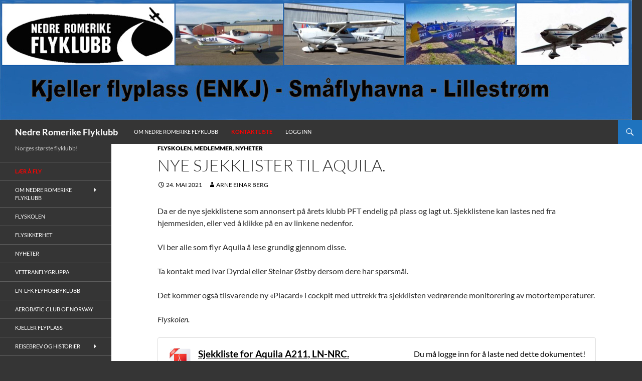

--- FILE ---
content_type: text/html; charset=UTF-8
request_url: https://nrfk.org/nye-sjekklister-til-aquila/
body_size: 21730
content:
<!DOCTYPE html>
<!--[if IE 7]>
<html class="ie ie7" lang="nb-NO">
<![endif]-->
<!--[if IE 8]>
<html class="ie ie8" lang="nb-NO">
<![endif]-->
<!--[if !(IE 7) & !(IE 8)]><!-->
<html lang="nb-NO">
<!--<![endif]-->
<head>
	<meta charset="UTF-8">
	<meta name="viewport" content="width=device-width, initial-scale=1.0">
	<title>Nye sjekklister til Aquila. | Nedre Romerike Flyklubb</title>
	<link rel="profile" href="https://gmpg.org/xfn/11">
	<link rel="pingback" href="https://nrfk.org/xmlrpc.php">
	<!--[if lt IE 9]>
	<script src="https://nrfk.org/wp-content/themes/twentyfourteen/js/html5.js?ver=3.7.0"></script>
	<![endif]-->
	<meta name='robots' content='max-image-preview:large' />
<link rel="alternate" type="application/rss+xml" title="Nedre Romerike Flyklubb &raquo; strøm" href="https://nrfk.org/feed/" />
<link rel="alternate" type="application/rss+xml" title="Nedre Romerike Flyklubb &raquo; kommentarstrøm" href="https://nrfk.org/comments/feed/" />
<script>
window._wpemojiSettings = {"baseUrl":"https:\/\/s.w.org\/images\/core\/emoji\/14.0.0\/72x72\/","ext":".png","svgUrl":"https:\/\/s.w.org\/images\/core\/emoji\/14.0.0\/svg\/","svgExt":".svg","source":{"concatemoji":"https:\/\/nrfk.org\/wp-includes\/js\/wp-emoji-release.min.js?ver=f6f59e0bb1e75a505022b0704eb3727d"}};
/*! This file is auto-generated */
!function(i,n){var o,s,e;function c(e){try{var t={supportTests:e,timestamp:(new Date).valueOf()};sessionStorage.setItem(o,JSON.stringify(t))}catch(e){}}function p(e,t,n){e.clearRect(0,0,e.canvas.width,e.canvas.height),e.fillText(t,0,0);var t=new Uint32Array(e.getImageData(0,0,e.canvas.width,e.canvas.height).data),r=(e.clearRect(0,0,e.canvas.width,e.canvas.height),e.fillText(n,0,0),new Uint32Array(e.getImageData(0,0,e.canvas.width,e.canvas.height).data));return t.every(function(e,t){return e===r[t]})}function u(e,t,n){switch(t){case"flag":return n(e,"\ud83c\udff3\ufe0f\u200d\u26a7\ufe0f","\ud83c\udff3\ufe0f\u200b\u26a7\ufe0f")?!1:!n(e,"\ud83c\uddfa\ud83c\uddf3","\ud83c\uddfa\u200b\ud83c\uddf3")&&!n(e,"\ud83c\udff4\udb40\udc67\udb40\udc62\udb40\udc65\udb40\udc6e\udb40\udc67\udb40\udc7f","\ud83c\udff4\u200b\udb40\udc67\u200b\udb40\udc62\u200b\udb40\udc65\u200b\udb40\udc6e\u200b\udb40\udc67\u200b\udb40\udc7f");case"emoji":return!n(e,"\ud83e\udef1\ud83c\udffb\u200d\ud83e\udef2\ud83c\udfff","\ud83e\udef1\ud83c\udffb\u200b\ud83e\udef2\ud83c\udfff")}return!1}function f(e,t,n){var r="undefined"!=typeof WorkerGlobalScope&&self instanceof WorkerGlobalScope?new OffscreenCanvas(300,150):i.createElement("canvas"),a=r.getContext("2d",{willReadFrequently:!0}),o=(a.textBaseline="top",a.font="600 32px Arial",{});return e.forEach(function(e){o[e]=t(a,e,n)}),o}function t(e){var t=i.createElement("script");t.src=e,t.defer=!0,i.head.appendChild(t)}"undefined"!=typeof Promise&&(o="wpEmojiSettingsSupports",s=["flag","emoji"],n.supports={everything:!0,everythingExceptFlag:!0},e=new Promise(function(e){i.addEventListener("DOMContentLoaded",e,{once:!0})}),new Promise(function(t){var n=function(){try{var e=JSON.parse(sessionStorage.getItem(o));if("object"==typeof e&&"number"==typeof e.timestamp&&(new Date).valueOf()<e.timestamp+604800&&"object"==typeof e.supportTests)return e.supportTests}catch(e){}return null}();if(!n){if("undefined"!=typeof Worker&&"undefined"!=typeof OffscreenCanvas&&"undefined"!=typeof URL&&URL.createObjectURL&&"undefined"!=typeof Blob)try{var e="postMessage("+f.toString()+"("+[JSON.stringify(s),u.toString(),p.toString()].join(",")+"));",r=new Blob([e],{type:"text/javascript"}),a=new Worker(URL.createObjectURL(r),{name:"wpTestEmojiSupports"});return void(a.onmessage=function(e){c(n=e.data),a.terminate(),t(n)})}catch(e){}c(n=f(s,u,p))}t(n)}).then(function(e){for(var t in e)n.supports[t]=e[t],n.supports.everything=n.supports.everything&&n.supports[t],"flag"!==t&&(n.supports.everythingExceptFlag=n.supports.everythingExceptFlag&&n.supports[t]);n.supports.everythingExceptFlag=n.supports.everythingExceptFlag&&!n.supports.flag,n.DOMReady=!1,n.readyCallback=function(){n.DOMReady=!0}}).then(function(){return e}).then(function(){var e;n.supports.everything||(n.readyCallback(),(e=n.source||{}).concatemoji?t(e.concatemoji):e.wpemoji&&e.twemoji&&(t(e.twemoji),t(e.wpemoji)))}))}((window,document),window._wpemojiSettings);
</script>
<link rel='stylesheet' id='pt-cv-public-style-css' href='https://nrfk.org/wp-content/plugins/content-views-query-and-display-post-page/public/assets/css/cv.css?ver=4.0.1' media='all' />
<style id='wp-emoji-styles-inline-css'>

	img.wp-smiley, img.emoji {
		display: inline !important;
		border: none !important;
		box-shadow: none !important;
		height: 1em !important;
		width: 1em !important;
		margin: 0 0.07em !important;
		vertical-align: -0.1em !important;
		background: none !important;
		padding: 0 !important;
	}
</style>
<link rel='stylesheet' id='wp-block-library-css' href='https://nrfk.org/wp-includes/css/dist/block-library/style.min.css?ver=f6f59e0bb1e75a505022b0704eb3727d' media='all' />
<style id='wp-block-library-theme-inline-css'>
.wp-block-audio figcaption{color:#555;font-size:13px;text-align:center}.is-dark-theme .wp-block-audio figcaption{color:hsla(0,0%,100%,.65)}.wp-block-audio{margin:0 0 1em}.wp-block-code{border:1px solid #ccc;border-radius:4px;font-family:Menlo,Consolas,monaco,monospace;padding:.8em 1em}.wp-block-embed figcaption{color:#555;font-size:13px;text-align:center}.is-dark-theme .wp-block-embed figcaption{color:hsla(0,0%,100%,.65)}.wp-block-embed{margin:0 0 1em}.blocks-gallery-caption{color:#555;font-size:13px;text-align:center}.is-dark-theme .blocks-gallery-caption{color:hsla(0,0%,100%,.65)}.wp-block-image figcaption{color:#555;font-size:13px;text-align:center}.is-dark-theme .wp-block-image figcaption{color:hsla(0,0%,100%,.65)}.wp-block-image{margin:0 0 1em}.wp-block-pullquote{border-bottom:4px solid;border-top:4px solid;color:currentColor;margin-bottom:1.75em}.wp-block-pullquote cite,.wp-block-pullquote footer,.wp-block-pullquote__citation{color:currentColor;font-size:.8125em;font-style:normal;text-transform:uppercase}.wp-block-quote{border-left:.25em solid;margin:0 0 1.75em;padding-left:1em}.wp-block-quote cite,.wp-block-quote footer{color:currentColor;font-size:.8125em;font-style:normal;position:relative}.wp-block-quote.has-text-align-right{border-left:none;border-right:.25em solid;padding-left:0;padding-right:1em}.wp-block-quote.has-text-align-center{border:none;padding-left:0}.wp-block-quote.is-large,.wp-block-quote.is-style-large,.wp-block-quote.is-style-plain{border:none}.wp-block-search .wp-block-search__label{font-weight:700}.wp-block-search__button{border:1px solid #ccc;padding:.375em .625em}:where(.wp-block-group.has-background){padding:1.25em 2.375em}.wp-block-separator.has-css-opacity{opacity:.4}.wp-block-separator{border:none;border-bottom:2px solid;margin-left:auto;margin-right:auto}.wp-block-separator.has-alpha-channel-opacity{opacity:1}.wp-block-separator:not(.is-style-wide):not(.is-style-dots){width:100px}.wp-block-separator.has-background:not(.is-style-dots){border-bottom:none;height:1px}.wp-block-separator.has-background:not(.is-style-wide):not(.is-style-dots){height:2px}.wp-block-table{margin:0 0 1em}.wp-block-table td,.wp-block-table th{word-break:normal}.wp-block-table figcaption{color:#555;font-size:13px;text-align:center}.is-dark-theme .wp-block-table figcaption{color:hsla(0,0%,100%,.65)}.wp-block-video figcaption{color:#555;font-size:13px;text-align:center}.is-dark-theme .wp-block-video figcaption{color:hsla(0,0%,100%,.65)}.wp-block-video{margin:0 0 1em}.wp-block-template-part.has-background{margin-bottom:0;margin-top:0;padding:1.25em 2.375em}
</style>
<style id='classic-theme-styles-inline-css'>
/*! This file is auto-generated */
.wp-block-button__link{color:#fff;background-color:#32373c;border-radius:9999px;box-shadow:none;text-decoration:none;padding:calc(.667em + 2px) calc(1.333em + 2px);font-size:1.125em}.wp-block-file__button{background:#32373c;color:#fff;text-decoration:none}
</style>
<style id='global-styles-inline-css'>
body{--wp--preset--color--black: #353535;--wp--preset--color--cyan-bluish-gray: #abb8c3;--wp--preset--color--white: #fff;--wp--preset--color--pale-pink: #f78da7;--wp--preset--color--vivid-red: #cf2e2e;--wp--preset--color--luminous-vivid-orange: #ff6900;--wp--preset--color--luminous-vivid-amber: #fcb900;--wp--preset--color--light-green-cyan: #7bdcb5;--wp--preset--color--vivid-green-cyan: #00d084;--wp--preset--color--pale-cyan-blue: #8ed1fc;--wp--preset--color--vivid-cyan-blue: #0693e3;--wp--preset--color--vivid-purple: #9b51e0;--wp--preset--color--green: #1e73be;--wp--preset--color--dark-gray: #2b2b2b;--wp--preset--color--medium-gray: #767676;--wp--preset--color--light-gray: #f5f5f5;--wp--preset--gradient--vivid-cyan-blue-to-vivid-purple: linear-gradient(135deg,rgba(6,147,227,1) 0%,rgb(155,81,224) 100%);--wp--preset--gradient--light-green-cyan-to-vivid-green-cyan: linear-gradient(135deg,rgb(122,220,180) 0%,rgb(0,208,130) 100%);--wp--preset--gradient--luminous-vivid-amber-to-luminous-vivid-orange: linear-gradient(135deg,rgba(252,185,0,1) 0%,rgba(255,105,0,1) 100%);--wp--preset--gradient--luminous-vivid-orange-to-vivid-red: linear-gradient(135deg,rgba(255,105,0,1) 0%,rgb(207,46,46) 100%);--wp--preset--gradient--very-light-gray-to-cyan-bluish-gray: linear-gradient(135deg,rgb(238,238,238) 0%,rgb(169,184,195) 100%);--wp--preset--gradient--cool-to-warm-spectrum: linear-gradient(135deg,rgb(74,234,220) 0%,rgb(151,120,209) 20%,rgb(207,42,186) 40%,rgb(238,44,130) 60%,rgb(251,105,98) 80%,rgb(254,248,76) 100%);--wp--preset--gradient--blush-light-purple: linear-gradient(135deg,rgb(255,206,236) 0%,rgb(152,150,240) 100%);--wp--preset--gradient--blush-bordeaux: linear-gradient(135deg,rgb(254,205,165) 0%,rgb(254,45,45) 50%,rgb(107,0,62) 100%);--wp--preset--gradient--luminous-dusk: linear-gradient(135deg,rgb(255,203,112) 0%,rgb(199,81,192) 50%,rgb(65,88,208) 100%);--wp--preset--gradient--pale-ocean: linear-gradient(135deg,rgb(255,245,203) 0%,rgb(182,227,212) 50%,rgb(51,167,181) 100%);--wp--preset--gradient--electric-grass: linear-gradient(135deg,rgb(202,248,128) 0%,rgb(113,206,126) 100%);--wp--preset--gradient--midnight: linear-gradient(135deg,rgb(2,3,129) 0%,rgb(40,116,252) 100%);--wp--preset--font-size--small: 13px;--wp--preset--font-size--medium: 20px;--wp--preset--font-size--large: 36px;--wp--preset--font-size--x-large: 42px;--wp--preset--spacing--20: 0.44rem;--wp--preset--spacing--30: 0.67rem;--wp--preset--spacing--40: 1rem;--wp--preset--spacing--50: 1.5rem;--wp--preset--spacing--60: 2.25rem;--wp--preset--spacing--70: 3.38rem;--wp--preset--spacing--80: 5.06rem;--wp--preset--shadow--natural: 6px 6px 9px rgba(0, 0, 0, 0.2);--wp--preset--shadow--deep: 12px 12px 50px rgba(0, 0, 0, 0.4);--wp--preset--shadow--sharp: 6px 6px 0px rgba(0, 0, 0, 0.2);--wp--preset--shadow--outlined: 6px 6px 0px -3px rgba(255, 255, 255, 1), 6px 6px rgba(0, 0, 0, 1);--wp--preset--shadow--crisp: 6px 6px 0px rgba(0, 0, 0, 1);}:where(.is-layout-flex){gap: 0.5em;}:where(.is-layout-grid){gap: 0.5em;}body .is-layout-flow > .alignleft{float: left;margin-inline-start: 0;margin-inline-end: 2em;}body .is-layout-flow > .alignright{float: right;margin-inline-start: 2em;margin-inline-end: 0;}body .is-layout-flow > .aligncenter{margin-left: auto !important;margin-right: auto !important;}body .is-layout-constrained > .alignleft{float: left;margin-inline-start: 0;margin-inline-end: 2em;}body .is-layout-constrained > .alignright{float: right;margin-inline-start: 2em;margin-inline-end: 0;}body .is-layout-constrained > .aligncenter{margin-left: auto !important;margin-right: auto !important;}body .is-layout-constrained > :where(:not(.alignleft):not(.alignright):not(.alignfull)){max-width: var(--wp--style--global--content-size);margin-left: auto !important;margin-right: auto !important;}body .is-layout-constrained > .alignwide{max-width: var(--wp--style--global--wide-size);}body .is-layout-flex{display: flex;}body .is-layout-flex{flex-wrap: wrap;align-items: center;}body .is-layout-flex > *{margin: 0;}body .is-layout-grid{display: grid;}body .is-layout-grid > *{margin: 0;}:where(.wp-block-columns.is-layout-flex){gap: 2em;}:where(.wp-block-columns.is-layout-grid){gap: 2em;}:where(.wp-block-post-template.is-layout-flex){gap: 1.25em;}:where(.wp-block-post-template.is-layout-grid){gap: 1.25em;}.has-black-color{color: var(--wp--preset--color--black) !important;}.has-cyan-bluish-gray-color{color: var(--wp--preset--color--cyan-bluish-gray) !important;}.has-white-color{color: var(--wp--preset--color--white) !important;}.has-pale-pink-color{color: var(--wp--preset--color--pale-pink) !important;}.has-vivid-red-color{color: var(--wp--preset--color--vivid-red) !important;}.has-luminous-vivid-orange-color{color: var(--wp--preset--color--luminous-vivid-orange) !important;}.has-luminous-vivid-amber-color{color: var(--wp--preset--color--luminous-vivid-amber) !important;}.has-light-green-cyan-color{color: var(--wp--preset--color--light-green-cyan) !important;}.has-vivid-green-cyan-color{color: var(--wp--preset--color--vivid-green-cyan) !important;}.has-pale-cyan-blue-color{color: var(--wp--preset--color--pale-cyan-blue) !important;}.has-vivid-cyan-blue-color{color: var(--wp--preset--color--vivid-cyan-blue) !important;}.has-vivid-purple-color{color: var(--wp--preset--color--vivid-purple) !important;}.has-black-background-color{background-color: var(--wp--preset--color--black) !important;}.has-cyan-bluish-gray-background-color{background-color: var(--wp--preset--color--cyan-bluish-gray) !important;}.has-white-background-color{background-color: var(--wp--preset--color--white) !important;}.has-pale-pink-background-color{background-color: var(--wp--preset--color--pale-pink) !important;}.has-vivid-red-background-color{background-color: var(--wp--preset--color--vivid-red) !important;}.has-luminous-vivid-orange-background-color{background-color: var(--wp--preset--color--luminous-vivid-orange) !important;}.has-luminous-vivid-amber-background-color{background-color: var(--wp--preset--color--luminous-vivid-amber) !important;}.has-light-green-cyan-background-color{background-color: var(--wp--preset--color--light-green-cyan) !important;}.has-vivid-green-cyan-background-color{background-color: var(--wp--preset--color--vivid-green-cyan) !important;}.has-pale-cyan-blue-background-color{background-color: var(--wp--preset--color--pale-cyan-blue) !important;}.has-vivid-cyan-blue-background-color{background-color: var(--wp--preset--color--vivid-cyan-blue) !important;}.has-vivid-purple-background-color{background-color: var(--wp--preset--color--vivid-purple) !important;}.has-black-border-color{border-color: var(--wp--preset--color--black) !important;}.has-cyan-bluish-gray-border-color{border-color: var(--wp--preset--color--cyan-bluish-gray) !important;}.has-white-border-color{border-color: var(--wp--preset--color--white) !important;}.has-pale-pink-border-color{border-color: var(--wp--preset--color--pale-pink) !important;}.has-vivid-red-border-color{border-color: var(--wp--preset--color--vivid-red) !important;}.has-luminous-vivid-orange-border-color{border-color: var(--wp--preset--color--luminous-vivid-orange) !important;}.has-luminous-vivid-amber-border-color{border-color: var(--wp--preset--color--luminous-vivid-amber) !important;}.has-light-green-cyan-border-color{border-color: var(--wp--preset--color--light-green-cyan) !important;}.has-vivid-green-cyan-border-color{border-color: var(--wp--preset--color--vivid-green-cyan) !important;}.has-pale-cyan-blue-border-color{border-color: var(--wp--preset--color--pale-cyan-blue) !important;}.has-vivid-cyan-blue-border-color{border-color: var(--wp--preset--color--vivid-cyan-blue) !important;}.has-vivid-purple-border-color{border-color: var(--wp--preset--color--vivid-purple) !important;}.has-vivid-cyan-blue-to-vivid-purple-gradient-background{background: var(--wp--preset--gradient--vivid-cyan-blue-to-vivid-purple) !important;}.has-light-green-cyan-to-vivid-green-cyan-gradient-background{background: var(--wp--preset--gradient--light-green-cyan-to-vivid-green-cyan) !important;}.has-luminous-vivid-amber-to-luminous-vivid-orange-gradient-background{background: var(--wp--preset--gradient--luminous-vivid-amber-to-luminous-vivid-orange) !important;}.has-luminous-vivid-orange-to-vivid-red-gradient-background{background: var(--wp--preset--gradient--luminous-vivid-orange-to-vivid-red) !important;}.has-very-light-gray-to-cyan-bluish-gray-gradient-background{background: var(--wp--preset--gradient--very-light-gray-to-cyan-bluish-gray) !important;}.has-cool-to-warm-spectrum-gradient-background{background: var(--wp--preset--gradient--cool-to-warm-spectrum) !important;}.has-blush-light-purple-gradient-background{background: var(--wp--preset--gradient--blush-light-purple) !important;}.has-blush-bordeaux-gradient-background{background: var(--wp--preset--gradient--blush-bordeaux) !important;}.has-luminous-dusk-gradient-background{background: var(--wp--preset--gradient--luminous-dusk) !important;}.has-pale-ocean-gradient-background{background: var(--wp--preset--gradient--pale-ocean) !important;}.has-electric-grass-gradient-background{background: var(--wp--preset--gradient--electric-grass) !important;}.has-midnight-gradient-background{background: var(--wp--preset--gradient--midnight) !important;}.has-small-font-size{font-size: var(--wp--preset--font-size--small) !important;}.has-medium-font-size{font-size: var(--wp--preset--font-size--medium) !important;}.has-large-font-size{font-size: var(--wp--preset--font-size--large) !important;}.has-x-large-font-size{font-size: var(--wp--preset--font-size--x-large) !important;}
.wp-block-navigation a:where(:not(.wp-element-button)){color: inherit;}
:where(.wp-block-post-template.is-layout-flex){gap: 1.25em;}:where(.wp-block-post-template.is-layout-grid){gap: 1.25em;}
:where(.wp-block-columns.is-layout-flex){gap: 2em;}:where(.wp-block-columns.is-layout-grid){gap: 2em;}
.wp-block-pullquote{font-size: 1.5em;line-height: 1.6;}
</style>
<link rel='stylesheet' id='bbp-default-css' href='https://nrfk.org/wp-content/plugins/bbpress/templates/default/css/bbpress.min.css?ver=2.6.14' media='all' />
<link rel='stylesheet' id='wpdm-font-awesome-css' href='https://nrfk.org/wp-content/plugins/download-manager/assets/fontawesome/css/all.min.css?ver=f6f59e0bb1e75a505022b0704eb3727d' media='all' />
<link rel='stylesheet' id='wpdm-frontend-css-css' href='https://nrfk.org/wp-content/plugins/download-manager/assets/bootstrap/css/bootstrap.min.css?ver=f6f59e0bb1e75a505022b0704eb3727d' media='all' />
<link rel='stylesheet' id='wpdm-front-css' href='https://nrfk.org/wp-content/plugins/download-manager/assets/css/front.css?ver=f6f59e0bb1e75a505022b0704eb3727d' media='all' />
<link rel='stylesheet' id='events-manager-css' href='https://nrfk.org/wp-content/plugins/events-manager/includes/css/events-manager.min.css?ver=7.2.2.1' media='all' />
<link rel='stylesheet' id='ls_bw_style-css' href='https://nrfk.org/wp-content/plugins/loomisoft-button-widget/css/style.css?ver=1.2.1' media='all' />
<link rel='stylesheet' id='php-info-wp-css' href='https://nrfk.org/wp-content/plugins/php-info-wp/phpinfo.css?ver=f6f59e0bb1e75a505022b0704eb3727d' media='all' />
<link rel='stylesheet' id='parent-style-css' href='https://nrfk.org/wp-content/themes/twentyfourteen/style.css?ver=f6f59e0bb1e75a505022b0704eb3727d' media='all' />
<link rel='stylesheet' id='twentyfourteen-lato-css' href='https://nrfk.org/wp-content/themes/twentyfourteen/fonts/font-lato.css?ver=20230328' media='all' />
<link rel='stylesheet' id='genericons-css' href='https://nrfk.org/wp-content/themes/twentyfourteen/genericons/genericons.css?ver=3.0.3' media='all' />
<link rel='stylesheet' id='twentyfourteen-style-css' href='https://nrfk.org/wp-content/themes/twentyfourteen-child/style.css?ver=20241112' media='all' />
<link rel='stylesheet' id='twentyfourteen-block-style-css' href='https://nrfk.org/wp-content/themes/twentyfourteen/css/blocks.css?ver=20240708' media='all' />
<!--[if lt IE 9]>
<link rel='stylesheet' id='twentyfourteen-ie-css' href='https://nrfk.org/wp-content/themes/twentyfourteen/css/ie.css?ver=20140711' media='all' />
<![endif]-->
<script src="https://nrfk.org/wp-includes/js/tinymce/tinymce.min.js?ver=49110-20201110" id="wp-tinymce-root-js"></script>
<script src="https://nrfk.org/wp-includes/js/tinymce/plugins/compat3x/plugin.min.js?ver=49110-20201110" id="wp-tinymce-js"></script>
<script src="https://nrfk.org/wp-includes/js/jquery/jquery.min.js?ver=3.7.1" id="jquery-core-js"></script>
<script src="https://nrfk.org/wp-includes/js/jquery/jquery-migrate.min.js?ver=3.4.1" id="jquery-migrate-js"></script>
<script src="https://nrfk.org/wp-content/plugins/css-hero/assets/js/prefixfree.min.js?ver=f6f59e0bb1e75a505022b0704eb3727d" id="prefixfree-js"></script>
<script src="https://nrfk.org/wp-content/plugins/download-manager/assets/bootstrap/js/popper.min.js?ver=f6f59e0bb1e75a505022b0704eb3727d" id="wpdm-poper-js"></script>
<script src="https://nrfk.org/wp-content/plugins/download-manager/assets/bootstrap/js/bootstrap.min.js?ver=f6f59e0bb1e75a505022b0704eb3727d" id="wpdm-frontend-js-js"></script>
<script id="wpdm-frontjs-js-extra">
var wpdm_url = {"home":"https:\/\/nrfk.org\/","site":"https:\/\/nrfk.org\/","ajax":"https:\/\/nrfk.org\/wp-admin\/admin-ajax.php"};
var wpdm_js = {"spinner":"<i class=\"fas fa-sun fa-spin\"><\/i>","client_id":"020f82cedf1e1ab6fe5f33222bb17ad2"};
var wpdm_strings = {"pass_var":"Password Verified!","pass_var_q":"Please click following button to start download.","start_dl":"Start Download"};
</script>
<script src="https://nrfk.org/wp-content/plugins/download-manager/assets/js/front.js?ver=3.3.02" id="wpdm-frontjs-js"></script>
<script src="https://nrfk.org/wp-includes/js/jquery/ui/core.min.js?ver=1.13.2" id="jquery-ui-core-js"></script>
<script src="https://nrfk.org/wp-includes/js/jquery/ui/mouse.min.js?ver=1.13.2" id="jquery-ui-mouse-js"></script>
<script src="https://nrfk.org/wp-includes/js/jquery/ui/sortable.min.js?ver=1.13.2" id="jquery-ui-sortable-js"></script>
<script src="https://nrfk.org/wp-includes/js/jquery/ui/datepicker.min.js?ver=1.13.2" id="jquery-ui-datepicker-js"></script>
<script id="jquery-ui-datepicker-js-after">
jQuery(function(jQuery){jQuery.datepicker.setDefaults({"closeText":"Lukk","currentText":"I dag","monthNames":["januar","februar","mars","april","mai","juni","juli","august","september","oktober","november","desember"],"monthNamesShort":["jan","feb","mar","apr","mai","jun","jul","aug","sep","okt","nov","des"],"nextText":"Neste","prevText":"Forrige","dayNames":["s\u00f8ndag","mandag","tirsdag","onsdag","torsdag","fredag","l\u00f8rdag"],"dayNamesShort":["s\u00f8n","man","tir","ons","tor","fre","l\u00f8r"],"dayNamesMin":["S","M","T","O","T","F","L"],"dateFormat":"d. MM yy","firstDay":1,"isRTL":false});});
</script>
<script src="https://nrfk.org/wp-includes/js/jquery/ui/resizable.min.js?ver=1.13.2" id="jquery-ui-resizable-js"></script>
<script src="https://nrfk.org/wp-includes/js/jquery/ui/draggable.min.js?ver=1.13.2" id="jquery-ui-draggable-js"></script>
<script src="https://nrfk.org/wp-includes/js/jquery/ui/controlgroup.min.js?ver=1.13.2" id="jquery-ui-controlgroup-js"></script>
<script src="https://nrfk.org/wp-includes/js/jquery/ui/checkboxradio.min.js?ver=1.13.2" id="jquery-ui-checkboxradio-js"></script>
<script src="https://nrfk.org/wp-includes/js/jquery/ui/button.min.js?ver=1.13.2" id="jquery-ui-button-js"></script>
<script src="https://nrfk.org/wp-includes/js/jquery/ui/dialog.min.js?ver=1.13.2" id="jquery-ui-dialog-js"></script>
<script id="events-manager-js-extra">
var EM = {"ajaxurl":"https:\/\/nrfk.org\/wp-admin\/admin-ajax.php","locationajaxurl":"https:\/\/nrfk.org\/wp-admin\/admin-ajax.php?action=locations_search","firstDay":"1","locale":"nb","dateFormat":"yy-mm-dd","ui_css":"https:\/\/nrfk.org\/wp-content\/plugins\/events-manager\/includes\/css\/jquery-ui\/build.min.css","show24hours":"1","is_ssl":"1","autocomplete_limit":"10","calendar":{"breakpoints":{"small":560,"medium":908,"large":false}},"phone":"","datepicker":{"format":"d.m.Y"},"search":{"breakpoints":{"small":650,"medium":850,"full":false}},"url":"https:\/\/nrfk.org\/wp-content\/plugins\/events-manager","assets":{"input.em-uploader":{"js":{"em-uploader":{"url":"https:\/\/nrfk.org\/wp-content\/plugins\/events-manager\/includes\/js\/em-uploader.js?v=7.2.2.1","event":"em_uploader_ready"}}},".em-event-editor":{"js":{"event-editor":{"url":"https:\/\/nrfk.org\/wp-content\/plugins\/events-manager\/includes\/js\/events-manager-event-editor.js?v=7.2.2.1","event":"em_event_editor_ready"}},"css":{"event-editor":"https:\/\/nrfk.org\/wp-content\/plugins\/events-manager\/includes\/css\/events-manager-event-editor.min.css?v=7.2.2.1"}},".em-recurrence-sets, .em-timezone":{"js":{"luxon":{"url":"luxon\/luxon.js?v=7.2.2.1","event":"em_luxon_ready"}}},".em-booking-form, #em-booking-form, .em-booking-recurring, .em-event-booking-form":{"js":{"em-bookings":{"url":"https:\/\/nrfk.org\/wp-content\/plugins\/events-manager\/includes\/js\/bookingsform.js?v=7.2.2.1","event":"em_booking_form_js_loaded"}}},"#em-opt-archetypes":{"js":{"archetypes":"https:\/\/nrfk.org\/wp-content\/plugins\/events-manager\/includes\/js\/admin-archetype-editor.js?v=7.2.2.1","archetypes_ms":"https:\/\/nrfk.org\/wp-content\/plugins\/events-manager\/includes\/js\/admin-archetypes.js?v=7.2.2.1","qs":"qs\/qs.js?v=7.2.2.1"}}},"cached":"1","bookingInProgress":"Vennligst vent mens bestillingen blir sendt.","tickets_save":"Lagre billett","bookingajaxurl":"https:\/\/nrfk.org\/wp-admin\/admin-ajax.php","bookings_export_save":"Eksporter bestillinger","bookings_settings_save":"Lagre innstillinger","booking_delete":"Er du sikker p\u00e5 at du vil slette?","booking_offset":"30","bookings":{"submit_button":{"text":{"default":"Send your booking","free":"Send your booking","payment":"Send your booking","processing":"Processing ..."}},"update_listener":""},"bb_full":"Sold Out","bb_book":"Book Now","bb_booking":"Booking...","bb_booked":"Booking Submitted","bb_error":"Booking Error. Try again?","bb_cancel":"Cancel","bb_canceling":"Canceling...","bb_cancelled":"Cancelled","bb_cancel_error":"Cancellation Error. Try again?","txt_search":"S\u00f8k","txt_searching":"S\u00f8ker ...","txt_loading":"Laster inn..."};
</script>
<script src="https://nrfk.org/wp-content/plugins/events-manager/includes/js/events-manager.js?ver=7.2.2.1" id="events-manager-js"></script>
<script src="https://nrfk.org/wp-content/themes/twentyfourteen/js/functions.js?ver=20230526" id="twentyfourteen-script-js" defer data-wp-strategy="defer"></script>
<link rel="https://api.w.org/" href="https://nrfk.org/wp-json/" /><link rel="alternate" type="application/json" href="https://nrfk.org/wp-json/wp/v2/posts/5893" /><link rel="canonical" href="https://nrfk.org/nye-sjekklister-til-aquila/" />
<link rel="alternate" type="application/json+oembed" href="https://nrfk.org/wp-json/oembed/1.0/embed?url=https%3A%2F%2Fnrfk.org%2Fnye-sjekklister-til-aquila%2F" />
<link rel="alternate" type="text/xml+oembed" href="https://nrfk.org/wp-json/oembed/1.0/embed?url=https%3A%2F%2Fnrfk.org%2Fnye-sjekklister-til-aquila%2F&#038;format=xml" />
<!-- Start CSSHero.org Dynamic CSS & Fonts Loading -->
	      <link rel="stylesheet" type="text/css" media="all" href="https://nrfk.org/?wpcss_action=show_css" data-apply-prefixfree />
	       <!-- End CSSHero.org Dynamic CSS & Fonts Loading -->    
										<style id="fourteen-colors" type="text/css">/* Custom Contrast Color */
		.site:before,
		#secondary,
		.site-header,
		.site-footer,
		.menu-toggle,
		.featured-content,
		.featured-content .entry-header,
		.slider-direction-nav a,
		.ie8 .featured-content,
		.ie8 .site:before,
		.has-black-background-color {
			background-color: #353535;
		}

		.has-black-color {
			color: #353535;
		}

		.grid .featured-content .entry-header,
		.ie8 .grid .featured-content .entry-header {
			border-color: #353535;
		}

		.slider-control-paging a:before {
			background-color: rgba(255,255,255,.33);
		}

		.hentry .mejs-mediaelement,
		.widget .mejs-mediaelement,
 		.hentry .mejs-container .mejs-controls,
 		.widget .mejs-container .mejs-controls {
			background: #353535;
		}

		/* Player controls need separation from the contrast background */
		.primary-sidebar .mejs-controls,
		.site-footer .mejs-controls {
			border: 1px solid;
		}
		
			.content-sidebar .widget_twentyfourteen_ephemera .widget-title:before {
				background: #353535;
			}

			.paging-navigation,
			.content-sidebar .widget .widget-title {
				border-top-color: #353535;
			}

			.content-sidebar .widget .widget-title, 
			.content-sidebar .widget .widget-title a,
			.paging-navigation,
			.paging-navigation a:hover,
			.paging-navigation a {
				color: #353535;
			}

			/* Override the site title color option with an over-qualified selector, as the option is hidden. */
			h1.site-title a {
				color: #fff;
			}
		
		.menu-toggle:active,
		.menu-toggle:focus,
		.menu-toggle:hover {
			background-color: #797979;
		}
		/* Custom accent color. */
		button,
		.button,
		.contributor-posts-link,
		input[type="button"],
		input[type="reset"],
		input[type="submit"],
		.search-toggle,
		.hentry .mejs-controls .mejs-time-rail .mejs-time-current,
		.widget .mejs-controls .mejs-time-rail .mejs-time-current,
		.hentry .mejs-overlay:hover .mejs-overlay-button,
		.widget .mejs-overlay:hover .mejs-overlay-button,
		.widget button,
		.widget .button,
		.widget input[type="button"],
		.widget input[type="reset"],
		.widget input[type="submit"],
		.widget_calendar tbody a,
		.content-sidebar .widget input[type="button"],
		.content-sidebar .widget input[type="reset"],
		.content-sidebar .widget input[type="submit"],
		.slider-control-paging .slider-active:before,
		.slider-control-paging .slider-active:hover:before,
		.slider-direction-nav a:hover,
		.ie8 .primary-navigation ul ul,
		.ie8 .secondary-navigation ul ul,
		.ie8 .primary-navigation li:hover > a,
		.ie8 .primary-navigation li.focus > a,
		.ie8 .secondary-navigation li:hover > a,
		.ie8 .secondary-navigation li.focus > a,
		.wp-block-file .wp-block-file__button,
		.wp-block-button__link,
		.has-green-background-color {
			background-color: #1e73be;
		}

		.site-navigation a:hover,
		.is-style-outline .wp-block-button__link:not(.has-text-color),
		.has-green-color {
			color: #1e73be;
		}

		::-moz-selection {
			background: #1e73be;
		}

		::selection {
			background: #1e73be;
		}

		.paging-navigation .page-numbers.current {
			border-color: #1e73be;
		}

		@media screen and (min-width: 782px) {
			.primary-navigation li:hover > a,
			.primary-navigation li.focus > a,
			.primary-navigation ul ul {
				background-color: #1e73be;
			}
		}

		@media screen and (min-width: 1008px) {
			.secondary-navigation li:hover > a,
			.secondary-navigation li.focus > a,
			.secondary-navigation ul ul {
				background-color: #1e73be;
			}
		}
	
			.contributor-posts-link,
			button,
			.button,
			input[type="button"],
			input[type="reset"],
			input[type="submit"],
			.search-toggle:before,
			.hentry .mejs-overlay:hover .mejs-overlay-button,
			.widget .mejs-overlay:hover .mejs-overlay-button,
			.widget button,
			.widget .button,
			.widget input[type="button"],
			.widget input[type="reset"],
			.widget input[type="submit"],
			.widget_calendar tbody a,
			.widget_calendar tbody a:hover,
			.site-footer .widget_calendar tbody a,
			.content-sidebar .widget input[type="button"],
			.content-sidebar .widget input[type="reset"],
			.content-sidebar .widget input[type="submit"],
			button:hover,
			button:focus,
			.button:hover,
			.button:focus,
			.widget a.button:hover,
			.widget a.button:focus,
			.widget a.button:active,
			.content-sidebar .widget a.button,
			.content-sidebar .widget a.button:hover,
			.content-sidebar .widget a.button:focus,
			.content-sidebar .widget a.button:active,
			.contributor-posts-link:hover,
			.contributor-posts-link:active,
			input[type="button"]:hover,
			input[type="button"]:focus,
			input[type="reset"]:hover,
			input[type="reset"]:focus,
			input[type="submit"]:hover,
			input[type="submit"]:focus,
			.slider-direction-nav a:hover:before {
				color: #fff;
			}

			@media screen and (min-width: 782px) {
				.primary-navigation ul ul a,
				.primary-navigation li:hover > a,
				.primary-navigation li.focus > a,
				.primary-navigation ul ul {
					color: #fff;
				}
			}

			@media screen and (min-width: 1008px) {
				.secondary-navigation ul ul a,
				.secondary-navigation li:hover > a,
				.secondary-navigation li.focus > a,
				.secondary-navigation ul ul {
					color: #fff;
				}
			}
		
		/* Generated variants of custom accent color. */
		a,
		.content-sidebar .widget a {
			color: #1e73be;
		}

		.contributor-posts-link:hover,
		.button:hover,
		.button:focus,
		.slider-control-paging a:hover:before,
		.search-toggle:hover,
		.search-toggle.active,
		.search-box,
		.widget_calendar tbody a:hover,
		button:hover,
		button:focus,
		input[type="button"]:hover,
		input[type="button"]:focus,
		input[type="reset"]:hover,
		input[type="reset"]:focus,
		input[type="submit"]:hover,
		input[type="submit"]:focus,
		.widget button:hover,
		.widget .button:hover,
		.widget button:focus,
		.widget .button:focus,
		.widget input[type="button"]:hover,
		.widget input[type="button"]:focus,
		.widget input[type="reset"]:hover,
		.widget input[type="reset"]:focus,
		.widget input[type="submit"]:hover,
		.widget input[type="submit"]:focus,
		.content-sidebar .widget input[type="button"]:hover,
		.content-sidebar .widget input[type="button"]:focus,
		.content-sidebar .widget input[type="reset"]:hover,
		.content-sidebar .widget input[type="reset"]:focus,
		.content-sidebar .widget input[type="submit"]:hover,
		.content-sidebar .widget input[type="submit"]:focus,
		.ie8 .primary-navigation ul ul a:hover,
		.ie8 .primary-navigation ul ul li.focus > a,
		.ie8 .secondary-navigation ul ul a:hover,
		.ie8 .secondary-navigation ul ul li.focus > a,
		.wp-block-file .wp-block-file__button:hover,
		.wp-block-file .wp-block-file__button:focus,
		.wp-block-button__link:not(.has-text-color):hover,
		.wp-block-button__link:not(.has-text-color):focus,
		.is-style-outline .wp-block-button__link:not(.has-text-color):hover,
		.is-style-outline .wp-block-button__link:not(.has-text-color):focus {
			background-color: #3b90db;
		}

		.featured-content a:hover,
		.featured-content .entry-title a:hover,
		.widget a:hover,
		.widget-title a:hover,
		.widget_twentyfourteen_ephemera .entry-meta a:hover,
		.hentry .mejs-controls .mejs-button button:hover,
		.widget .mejs-controls .mejs-button button:hover,
		.site-info a:hover,
		.featured-content a:hover,
		.wp-block-latest-comments_comment-meta a:hover,
		.wp-block-latest-comments_comment-meta a:focus {
			color: #3b90db;
		}

		a:active,
		a:hover,
		.entry-title a:hover,
		.entry-meta a:hover,
		.cat-links a:hover,
		.entry-content .edit-link a:hover,
		.post-navigation a:hover,
		.image-navigation a:hover,
		.comment-author a:hover,
		.comment-list .pingback a:hover,
		.comment-list .trackback a:hover,
		.comment-metadata a:hover,
		.comment-reply-title small a:hover,
		.content-sidebar .widget a:hover,
		.content-sidebar .widget .widget-title a:hover,
		.content-sidebar .widget_twentyfourteen_ephemera .entry-meta a:hover {
			color: #3b90db;
		}

		.page-links a:hover,
		.paging-navigation a:hover {
			border-color: #3b90db;
		}

		.entry-meta .tag-links a:hover:before {
			border-right-color: #3b90db;
		}

		.page-links a:hover,
		.entry-meta .tag-links a:hover {
			background-color: #3b90db;
		}

		@media screen and (min-width: 782px) {
			.primary-navigation ul ul a:hover,
			.primary-navigation ul ul li.focus > a {
				background-color: #3b90db;
			}
		}

		@media screen and (min-width: 1008px) {
			.secondary-navigation ul ul a:hover,
			.secondary-navigation ul ul li.focus > a {
				background-color: #3b90db;
			}
		}

		button:active,
		.button:active,
		.contributor-posts-link:active,
		input[type="button"]:active,
		input[type="reset"]:active,
		input[type="submit"]:active,
		.widget input[type="button"]:active,
		.widget input[type="reset"]:active,
		.widget input[type="submit"]:active,
		.content-sidebar .widget input[type="button"]:active,
		.content-sidebar .widget input[type="reset"]:active,
		.content-sidebar .widget input[type="submit"]:active,
		.wp-block-file .wp-block-file__button:active,
		.wp-block-button__link:active {
			background-color: #4fa4ef;
		}

		.site-navigation .current_page_item > a,
		.site-navigation .current_page_ancestor > a,
		.site-navigation .current-menu-item > a,
		.site-navigation .current-menu-ancestor > a {
			color: #4fa4ef;
		}
	
		/* Higher contrast Accent Color against contrast color */
		.site-navigation .current_page_item > a,
		.site-navigation .current_page_ancestor > a,
		.site-navigation .current-menu-item > a,
		.site-navigation .current-menu-ancestor > a,
		.site-navigation a:hover,
		.featured-content a:hover,
		.featured-content .entry-title a:hover,
		.widget a:hover,
		.widget-title a:hover,
		.widget_twentyfourteen_ephemera .entry-meta a:hover,
		.hentry .mejs-controls .mejs-button button:hover,
		.widget .mejs-controls .mejs-button button:hover,
		.site-info a:hover,
		.featured-content a:hover {
			color: #2e83ce;
		}

		.hentry .mejs-controls .mejs-time-rail .mejs-time-current,
		.widget .mejs-controls .mejs-time-rail .mejs-time-current,
		.slider-control-paging a:hover:before,
		.slider-control-paging .slider-active:before,
		.slider-control-paging .slider-active:hover:before {
			background-color: #2e83ce;
		}
	</style>    <style>@media screen and (min-width: 783px){.primary-navigation{float: left;margin-left: 20px;}a { transition: all .5s ease; }}</style>
    <style>.site {margin: 0 auto;max-width: 2500px;width: 100%;}.site-header{max-width: 2500px;}
		@media screen and (min-width: 1110px) {.archive-header,.comments-area,.image-navigation,.page-header,.page-content,.post-navigation,.site-content .entry-header,
	    .site-content .entry-content,.site-content .entry-summary,.site-content footer.entry-meta{padding-left: 55px;}}</style>
    <style>
	    .site-content .entry-header,.site-content .entry-content,.site-content .entry-summary,.site-content .entry-meta,.page-content 
		{max-width: 874px;}.comments-area{max-width: 874px;}.post-navigation, .image-navigation{max-width: 874px;}</style>
	<style>.content-sidebar{display:none}.full-width.singular .site-content .hentry .post-thumbnail img{width:100%;}</style>
    <style>.content-area{padding-top: 1px;}.content-sidebar{padding-top: 1px;}
		@media screen and (min-width: 846px) {.content-area,.content-sidebar{padding-top: 1px;}}</style>
    <style>.content-sidebar .widget .widget-title{border-top: 0;}</style>
    <style>.hentry{max-width: 1260px;}
	    img.size-full,img.size-large,.wp-post-image,.post-thumbnail img,.site-content .post-thumbnail img{max-height: px;}
	</style>
	
    <style>.featured-content{display:none; visibility: hidden;}</style>
<style id="custom-background-css">
body.custom-background { background-color: #353535; }
</style>
			<style id="wp-custom-css">
			/*
You can add your own CSS here.

Click the help icon above to learn more.
*/

/* Turn off hyphenation */
p {
-moz-hyphens: none;
-ms-hyphens: none;
-webkit-hyphens: none;
hyphens: none;
word-wrap: normal;
}		</style>
		
<!-- Styles cached and displayed inline for speed. Generated by http://stylesplugin.com -->
<style type="text/css" id="styles-plugin-css">
.styles #page .site-content a,.styles #commentform a{color:#000}.styles #page .site-content a:hover,.styles #commentform a:hover{color:#0400f7}.styles .site-content li,.styles .site-content li p{color:#000}.styles .content-sidebar .widget_twentyfourteen_ephemera .widget-title:before{background-color:#fff}.styles .content-sidebar .widget-title{color:#000}
</style>
<meta name="generator" content="WordPress Download Manager 3.3.02" />
                <style>
        /* WPDM Link Template Styles */        </style>
                <style>

            :root {
                --color-primary: #4a8eff;
                --color-primary-rgb: 74, 142, 255;
                --color-primary-hover: #5998ff;
                --color-primary-active: #3281ff;
                --color-secondary: #6c757d;
                --color-secondary-rgb: 108, 117, 125;
                --color-secondary-hover: #6c757d;
                --color-secondary-active: #6c757d;
                --color-success: #018e11;
                --color-success-rgb: 1, 142, 17;
                --color-success-hover: #0aad01;
                --color-success-active: #0c8c01;
                --color-info: #2CA8FF;
                --color-info-rgb: 44, 168, 255;
                --color-info-hover: #2CA8FF;
                --color-info-active: #2CA8FF;
                --color-warning: #FFB236;
                --color-warning-rgb: 255, 178, 54;
                --color-warning-hover: #FFB236;
                --color-warning-active: #FFB236;
                --color-danger: #ff5062;
                --color-danger-rgb: 255, 80, 98;
                --color-danger-hover: #ff5062;
                --color-danger-active: #ff5062;
                --color-green: #30b570;
                --color-blue: #0073ff;
                --color-purple: #8557D3;
                --color-red: #ff5062;
                --color-muted: rgba(69, 89, 122, 0.6);
                --wpdm-font: "Rubik", -apple-system, BlinkMacSystemFont, "Segoe UI", Roboto, Helvetica, Arial, sans-serif, "Apple Color Emoji", "Segoe UI Emoji", "Segoe UI Symbol";
            }

            .wpdm-download-link.btn.btn-primary {
                border-radius: 4px;
            }


        </style>
        </head>

<body data-rsssl=1 class="post-template-default single single-post postid-5893 single-format-standard custom-background wp-embed-responsive do-etfw full-width styles group-blog header-image footer-widgets singular">

<script type="text/javascript" id="bbp-swap-no-js-body-class">
	document.body.className = document.body.className.replace( 'bbp-no-js', 'bbp-js' );
</script>

<div id="page" class="hfeed site">
		<div id="site-header">
		<a href="https://nrfk.org/" rel="home">
			<img src="https://nrfk.org/wp-content/uploads/2019/04/Forsidebilde-2.jpg" width="1260" height="239" alt="Nedre Romerike Flyklubb" srcset="https://nrfk.org/wp-content/uploads/2019/04/Forsidebilde-2.jpg 1260w, https://nrfk.org/wp-content/uploads/2019/04/Forsidebilde-2-300x57.jpg 300w, https://nrfk.org/wp-content/uploads/2019/04/Forsidebilde-2-768x146.jpg 768w, https://nrfk.org/wp-content/uploads/2019/04/Forsidebilde-2-1024x194.jpg 1024w" sizes="(max-width: 1260px) 100vw, 1260px" decoding="async" fetchpriority="high" />		</a>
	</div>
	
	<header id="masthead" class="site-header">
		<div class="header-main">
			<h1 class="site-title"><a href="https://nrfk.org/" rel="home">Nedre Romerike Flyklubb</a></h1>

			<div class="search-toggle">
				<a href="#search-container" class="screen-reader-text" aria-expanded="false" aria-controls="search-container">
					Søk				</a>
			</div>

			<nav id="primary-navigation" class="site-navigation primary-navigation">
				<button class="menu-toggle">Primærmeny</button>
				<a class="screen-reader-text skip-link" href="#content">
					Hopp til innhold				</a>
				<div class="menu-hovedmeny-container"><ul id="primary-menu" class="nav-menu"><li id="menu-item-218" class="menu-item menu-item-type-post_type menu-item-object-page menu-item-218"><a href="https://nrfk.org/omoss/">Om Nedre Romerike Flyklubb</a></li>
<li id="menu-item-766" class="menu-item menu-item-type-post_type menu-item-object-page menu-item-766"><a href="https://nrfk.org/kontaktliste/"><span style="color: #FF0000"> <b>Kontaktliste</b></a></li>
<li><a href="https://nrfk.org/wp-login.php?redirect_to=index.php">Logg inn</a></li></ul></div>			</nav>
		</div>

		<div id="search-container" class="search-box-wrapper hide">
			<div class="search-box">
				<form role="search" method="get" class="search-form" action="https://nrfk.org/">
				<label>
					<span class="screen-reader-text">Søk etter:</span>
					<input type="search" class="search-field" placeholder="Søk &hellip;" value="" name="s" />
				</label>
				<input type="submit" class="search-submit" value="Søk" />
			</form>			</div>
		</div>
	</header><!-- #masthead -->

	<div id="main" class="site-main">

	<div id="primary" class="content-area">
		<div id="content" class="site-content" role="main">
			
<article id="post-5893" class="post-5893 post type-post status-publish format-standard hentry category-flyskolen category-medlemmer category-nyheter">
	
	<header class="entry-header">
				<div class="entry-meta">
			<span class="cat-links"><a href="https://nrfk.org/category/flyskolen/" rel="category tag">Flyskolen</a>, <a href="https://nrfk.org/category/medlemmer/" rel="category tag">Medlemmer</a>, <a href="https://nrfk.org/category/nyheter/" rel="category tag">Nyheter</a></span>
		</div>
			<h1 class="entry-title">Nye sjekklister til Aquila.</h1>
		<div class="entry-meta">
			<span class="entry-date"><a href="https://nrfk.org/nye-sjekklister-til-aquila/" rel="bookmark"><time class="entry-date" datetime="2021-05-24T10:44:14+02:00">24. mai 2021</time></a></span> <span class="byline"><span class="author vcard"><a class="url fn n" href="https://nrfk.org/author/aeb/" rel="author">Arne Einar Berg</a></span></span>		</div><!-- .entry-meta -->
	</header><!-- .entry-header -->

		<div class="entry-content">
		<p>Da er de nye sjekklistene som annonsert på årets klubb PFT endelig på plass og lagt ut. Sjekklistene kan lastes ned fra hjemmesiden, eller ved å klikke på en av linkene nedenfor.</p>
<p>Vi ber alle som flyr Aquila å lese grundig gjennom disse.</p>
<p>Ta kontakt med Ivar Dyrdal eller Steinar Østby dersom dere har spørsmål.</p>
<p>Det kommer også tilsvarende ny «Placard» i cockpit med uttrekk fra sjekklisten vedrørende monitorering av motortemperaturer.</p>
<p><em>Flyskolen.</em></p>
<div class='w3eden'><!-- WPDM Link Template: Default Template -->

<div class="link-template-default card mb-2">
    <div class="card-body">
        <div class="media">
            <div class="mr-3 img-48"><img decoding="async" class="wpdm_icon" alt="Ikon"   src="https://nrfk.org/wp-content/plugins/download-manager/assets/file-type-icons/pdf.png" /></div>
            <div class="media-body">
                <h3 class="package-title"><a href='https://nrfk.org/download/sjekkliste-for-aquila-a211-ln-nrc/'>Sjekkliste for Aquila A211, LN-NRC.</a></h3>
                <div class="text-muted text-small"><i class="fas fa-copy"></i> 1 fil(er) <i class="fas fa-hdd ml-3"></i> 423.33 KB</div>
            </div>
            <div class="ml-3">
                <a>Du må logge inn for å laste ned dette dokumentet!</a>
            </div>
        </div>
    </div>
</div>

</div>
<div class='w3eden'><!-- WPDM Link Template: Default Template -->

<div class="link-template-default card mb-2">
    <div class="card-body">
        <div class="media">
            <div class="mr-3 img-48"><img decoding="async" class="wpdm_icon" alt="Ikon"   src="https://nrfk.org/wp-content/plugins/download-manager/assets/file-type-icons/pdf.png" /></div>
            <div class="media-body">
                <h3 class="package-title"><a href='https://nrfk.org/download/sjekkliste-for-aquila-a211-ln-nra/'>Sjekkliste for Aquila A211, LN-NRA.</a></h3>
                <div class="text-muted text-small"><i class="fas fa-copy"></i> 1 fil(er) <i class="fas fa-hdd ml-3"></i> 432.82 KB</div>
            </div>
            <div class="ml-3">
                <a>Du må logge inn for å laste ned dette dokumentet!</a>
            </div>
        </div>
    </div>
</div>

</div>
	</div><!-- .entry-content -->
	
	</article><!-- #post-5893 -->
		<nav class="navigation post-navigation">
		<h1 class="screen-reader-text">
			Innleggsnavigasjon		</h1>
		<div class="nav-links">
			<a href="https://nrfk.org/sikkerhetsnotis-landingshendelser/" rel="prev"><span class="meta-nav">Forrige innlegg</span>SIKKERHETSNOTIS LANDINGSHENDELSER</a><a href="https://nrfk.org/utnytt-flyene-maksimalt/" rel="next"><span class="meta-nav">Neste innlegg</span>Utnytt flyene maksimalt!</a>			</div><!-- .nav-links -->
		</nav><!-- .navigation -->
				</div><!-- #content -->
	</div><!-- #primary -->

<div id="content-sidebar" class="content-sidebar widget-area" role="complementary">
	<aside id="text-15" class="widget widget_text">			<div class="textwidget"><p>&nbsp;<br />
<strong><em>Logg inn til medlemsdelen med samme brukernavn og passord som for myWebLog.</em></strong></p>
<p><a href="https://nrfk.org/kort-orientering-om-myweblog-og-innlogging-til-klubbens-medlemssider-pa-nrfk-org/"><strong><em>Klikk her for hurtigguide til innlogging og bookingsystem.</em></strong></a></p>
</div>
		</aside><div class="ls-button-widget-container ls-button-widget-clearfix"><div id="ls-button-widget-ls_button_widget-2" class="ls-button-widget-outer"><div class="ls-button-widget-inner ls-button-widget-inner-full"><a id="ls-button-widget-link-ls_button_widget-2" class="ls-button-widget-link" href="https://www.ippc.no/ippc/index.jsp" target="_blank">IPPC</a></div></div></div><div class="ls-button-widget-container ls-button-widget-clearfix"><div id="ls-button-widget-ls_button_widget-6" class="ls-button-widget-outer"><div class="ls-button-widget-inner ls-button-widget-inner-full"><a id="ls-button-widget-link-ls_button_widget-6" class="ls-button-widget-link" href="https://kjellerflyplass.no/?page_id=38" target="_blank">METAR og kamera Kjeller</a></div></div></div><div class="ls-button-widget-container ls-button-widget-clearfix"><div id="ls-button-widget-ls_button_widget-3" class="ls-button-widget-outer"><div class="ls-button-widget-inner ls-button-widget-inner-full"><a id="ls-button-widget-link-ls_button_widget-3" class="ls-button-widget-link" href="https://www.windy.com/ENKJ?60.189,9.470,10" target="_blank">WINDY.COM - Info, vær. NOTAM</a></div></div></div><aside id="em_calendar-2" class="widget widget_em_calendar"><h1 class="widget-title">Aktivitetskalender</h1>		<div class="em em-view-container" id="em-view-259948265" data-view="calendar">
			<div class="em pixelbones em-calendar preview-modal responsive-dateclick-modal size-small this-month" data-scope="all" data-preview-tooltips-trigger="" id="em-calendar-259948265" data-view-id="259948265" data-view-type="calendar" data-month="01" data-year="2026" data-timezone="">
	<section class="em-cal-nav em-cal-nav-normal">
			<div class="month input">
					<form action="" method="get">
				<input type="month" class="em-month-picker" value="2026-01" data-month-value="januar 2026">
				<span class="toggle"></span>
			</form>
			</div>
			<div class="month-nav input">
		<a class="em-calnav em-calnav-prev" href="/nye-sjekklister-til-aquila/?mo=12&#038;yr=2025" data-disabled="0" >
			<svg viewBox="0 0 15 15" xmlns="http://www.w3.org/2000/svg"><path d="M10 14L3 7.5L10 1" stroke="#555" stroke-linecap="square"></path></svg>
		</a>
					<a href="" class="em-calnav-today button button-secondary size-large size-medium is-today" >
				I dag			</a>
				<a class="em-calnav em-calnav-next" href="/nye-sjekklister-til-aquila/?mo=2&#038;yr=2026" data-disabled="0" >
			<svg viewBox="0 0 15 15" xmlns="http://www.w3.org/2000/svg"><path d="M5 14L12 7.5L5 1" stroke="#555" stroke-linecap="square"></path></svg>
		</a>
	</div>
	</section><section class="em-cal-head em-cal-week-days em-cal-days size-large">
			<div class="em-cal-day em-cal-col-0">mandag</div>
				<div class="em-cal-day em-cal-col-1">tirsdag</div>
				<div class="em-cal-day em-cal-col-2">onsdag</div>
				<div class="em-cal-day em-cal-col-3">torsdag</div>
				<div class="em-cal-day em-cal-col-4">fredag</div>
				<div class="em-cal-day em-cal-col-5">lørdag</div>
				<div class="em-cal-day em-cal-col-6">søndag</div>
		</section>
<section class="em-cal-head em-cal-week-days em-cal-days size-small size-medium">
			<div class="em-cal-day em-cal-col-0">m</div>
				<div class="em-cal-day em-cal-col-1">t</div>
				<div class="em-cal-day em-cal-col-2">o</div>
				<div class="em-cal-day em-cal-col-3">t</div>
				<div class="em-cal-day em-cal-col-4">f</div>
				<div class="em-cal-day em-cal-col-5">l</div>
				<div class="em-cal-day em-cal-col-6">s</div>
		</section><section class="em-cal-body em-cal-days event-style-pill even-aspect">
			<div class="eventless-pre em-cal-day em-cal-col-1">
							<div class="em-cal-day-date">
					<span>29</span>
				</div>
					</div>
				<div class="eventless-pre em-cal-day em-cal-col-2">
							<div class="em-cal-day-date">
					<span>30</span>
				</div>
					</div>
				<div class="eventless-pre em-cal-day em-cal-col-3">
							<div class="em-cal-day-date">
					<span>31</span>
				</div>
					</div>
				<div class="eventless em-cal-day em-cal-col-4">
							<div class="em-cal-day-date">
					<span>1</span>
				</div>
					</div>
				<div class="eventless em-cal-day em-cal-col-5">
							<div class="em-cal-day-date">
					<span>2</span>
				</div>
					</div>
				<div class="eventless em-cal-day em-cal-col-6">
							<div class="em-cal-day-date">
					<span>3</span>
				</div>
					</div>
				<div class="eventless em-cal-day em-cal-col-7">
							<div class="em-cal-day-date">
					<span>4</span>
				</div>
					</div>
				<div class="eventless em-cal-day em-cal-col-1">
							<div class="em-cal-day-date">
					<span>5</span>
				</div>
					</div>
				<div class="eventless em-cal-day em-cal-col-2">
							<div class="em-cal-day-date">
					<span>6</span>
				</div>
					</div>
				<div class="eventful eventful em-cal-day em-cal-col-3">
							<div class="em-cal-day-date colored" data-date="2026-01-07" data-timestamp="1767744000" >
					<a href="https://nrfk.org/events/styremote-97/" title="Styremøte">7</a>
									</div>
										<div class="em-cal-event" style="--event-background-color:#81d742;;--event-border-color:#81d742;;--event-color:#fff;" data-event-url="https://nrfk.org/events/styremote-97/" data-event-id="380">
							<div>7:00 PM - <a href="https://nrfk.org/events/styremote-97/">Styremøte</a></div>
						</div>
											<span class="date-day-colors" data-colors="[&quot;#81d742&quot;]"></span>
												
					</div>
				<div class="eventless em-cal-day em-cal-col-4">
							<div class="em-cal-day-date">
					<span>8</span>
				</div>
					</div>
				<div class="eventless em-cal-day em-cal-col-5">
							<div class="em-cal-day-date">
					<span>9</span>
				</div>
					</div>
				<div class="eventless em-cal-day em-cal-col-6">
							<div class="em-cal-day-date">
					<span>10</span>
				</div>
					</div>
				<div class="eventless em-cal-day em-cal-col-7">
							<div class="em-cal-day-date">
					<span>11</span>
				</div>
					</div>
				<div class="eventless em-cal-day em-cal-col-1">
							<div class="em-cal-day-date">
					<span>12</span>
				</div>
					</div>
				<div class="eventless em-cal-day em-cal-col-2">
							<div class="em-cal-day-date">
					<span>13</span>
				</div>
					</div>
				<div class="eventless em-cal-day em-cal-col-3">
							<div class="em-cal-day-date">
					<span>14</span>
				</div>
					</div>
				<div class="eventless em-cal-day em-cal-col-4">
							<div class="em-cal-day-date">
					<span>15</span>
				</div>
					</div>
				<div class="eventless em-cal-day em-cal-col-5">
							<div class="em-cal-day-date">
					<span>16</span>
				</div>
					</div>
				<div class="eventless em-cal-day em-cal-col-6">
							<div class="em-cal-day-date">
					<span>17</span>
				</div>
					</div>
				<div class="eventless em-cal-day em-cal-col-7">
							<div class="em-cal-day-date">
					<span>18</span>
				</div>
					</div>
				<div class="eventless em-cal-day em-cal-col-1">
							<div class="em-cal-day-date">
					<span>19</span>
				</div>
					</div>
				<div class="eventless em-cal-day em-cal-col-2">
							<div class="em-cal-day-date">
					<span>20</span>
				</div>
					</div>
				<div class="eventful eventful-today em-cal-day em-cal-col-3">
							<div class="em-cal-day-date colored" data-date="2026-01-21" data-timestamp="1768953600" >
					<a href="https://nrfk.org/events/klubbkveld-10/" title="Klubbkveld">21</a>
									</div>
										<div class="em-cal-event" style="--event-background-color:#1e73be;;--event-border-color:#1e73be;;--event-color:#fff;" data-event-url="https://nrfk.org/events/klubbkveld-10/" data-event-id="384">
							<div>7:00 PM - <a href="https://nrfk.org/events/klubbkveld-10/">Klubbkveld</a></div>
						</div>
											<span class="date-day-colors" data-colors="[&quot;#1e73be&quot;]"></span>
												
					</div>
				<div class="eventless em-cal-day em-cal-col-4">
							<div class="em-cal-day-date">
					<span>22</span>
				</div>
					</div>
				<div class="eventless em-cal-day em-cal-col-5">
							<div class="em-cal-day-date">
					<span>23</span>
				</div>
					</div>
				<div class="eventless em-cal-day em-cal-col-6">
							<div class="em-cal-day-date">
					<span>24</span>
				</div>
					</div>
				<div class="eventless em-cal-day em-cal-col-7">
							<div class="em-cal-day-date">
					<span>25</span>
				</div>
					</div>
				<div class="eventless em-cal-day em-cal-col-1">
							<div class="em-cal-day-date">
					<span>26</span>
				</div>
					</div>
				<div class="eventless em-cal-day em-cal-col-2">
							<div class="em-cal-day-date">
					<span>27</span>
				</div>
					</div>
				<div class="eventless em-cal-day em-cal-col-3">
							<div class="em-cal-day-date">
					<span>28</span>
				</div>
					</div>
				<div class="eventless em-cal-day em-cal-col-4">
							<div class="em-cal-day-date">
					<span>29</span>
				</div>
					</div>
				<div class="eventless em-cal-day em-cal-col-5">
							<div class="em-cal-day-date">
					<span>30</span>
				</div>
					</div>
				<div class="eventful eventful em-cal-day em-cal-col-6">
							<div class="em-cal-day-date colored" data-date="2026-01-31" data-timestamp="1769817600" >
					<a href="https://nrfk.org/events/akroteorikurs-nr-36-helgen-31-januar-1-februar-2026-pa-kjeller-flyplass/" title="Akroteorikurs nr 36, helgen 31. januar-1. februar 2026 på Kjeller flyplass.">31</a>
									</div>
											<div class="em-cal-event multiday has-start days-2" style="--event-background-color:#8224e3;;--event-border-color:#8224e3;;--event-color:#fff;" data-event-url="https://nrfk.org/events/akroteorikurs-nr-36-helgen-31-januar-1-februar-2026-pa-kjeller-flyplass/" data-event-id="375">
								<div>12:00 AM - <a href="https://nrfk.org/events/akroteorikurs-nr-36-helgen-31-januar-1-februar-2026-pa-kjeller-flyplass/">Akroteorikurs nr 36, helgen 31. januar-1. februar 2026 på Kjeller flyplass.</a></div>							</div>
												<span class="date-day-colors" data-colors="[&quot;#8224e3&quot;]"></span>
												
					</div>
				<div class="eventful eventful-post em-cal-day em-cal-col-7">
							<div class="em-cal-day-date colored" data-date="2026-02-01" data-timestamp="1769904000" >
					<a href="https://nrfk.org/events/akroteorikurs-nr-36-helgen-31-januar-1-februar-2026-pa-kjeller-flyplass/" title="Akroteorikurs nr 36, helgen 31. januar-1. februar 2026 på Kjeller flyplass.">1</a>
									</div>
				<div class="em-cal-event multiday" data-event-url="https://nrfk.org/events/akroteorikurs-nr-36-helgen-31-januar-1-februar-2026-pa-kjeller-flyplass/" data-event-id="375"></div>					<span class="date-day-colors" data-colors="[&quot;#8224e3&quot;]"></span>
												
					</div>
		</section><section class="em-cal-events-content" id="em-cal-events-content-259948265">
								<div class="em pixelbones em-calendar-preview em-modal em-cal-event-content" data-event-id="380" data-parent="em-cal-events-content-259948265">
	<div class="em-modal-popup">
		<header>
			<a class="em-close-modal"></a><!-- close modal -->
			<div class="em-modal-title">
				<a href="https://nrfk.org/events/styremote-97/">Styremøte</a>			</div>
		</header>
		<div class="em-modal-content">
			<div class="em pixelbones em-calendar-preview em-list em-events-list">
	<div class="em-event em-item" style="--default-border:#81d742;">
		<div class="em-item-image has-placeholder">
			
			
			<div class="em-item-image-placeholder">
				<div class="date">
					<span class="day">07</span>
					<span class="month">jan</span>
				</div>
			</div>
			
		</div>
		<div class="em-item-info">
			<div class="em-event-meta em-item-meta">
				<div class="em-item-meta-line em-event-date em-event-meta-datetime">
					<span class="em-icon-calendar em-icon"></span>
					07.01.2026&nbsp;&nbsp;&nbsp;&nbsp;
				</div>
				<div class="em-item-meta-line em-event-time em-event-meta-datetime">
					<span class="em-icon-clock em-icon"></span>
					19:00 - 21:00
				</div>
				
				
				
				
				<div class="em-item-meta-line em-item-taxonomy em-event-categories">
					<span class="em-icon-category em-icon"></span>
					<div>	<ul class="event-categories">
					<li><a href="https://nrfk.org/events/categories/styremote/">Styremøte</a></li>
			</ul>
	</div>
				</div>
				
				
			</div>
			<div class="em-item-desc">
				
			</div>
			<div class="em-item-actions input">
				<a class="em-item-read-more button" href="https://nrfk.org/events/styremote-97/">Mer informasjon</a>
				
			</div>
		</div>
	</div>
</div>		</div><!-- content -->
	
	</div><!-- modal -->
</div>					<div class="em pixelbones em-calendar-preview em-modal em-cal-event-content" data-event-id="384" data-parent="em-cal-events-content-259948265">
	<div class="em-modal-popup">
		<header>
			<a class="em-close-modal"></a><!-- close modal -->
			<div class="em-modal-title">
				<a href="https://nrfk.org/events/klubbkveld-10/">Klubbkveld</a>			</div>
		</header>
		<div class="em-modal-content">
			<div class="em pixelbones em-calendar-preview em-list em-events-list">
	<div class="em-event em-item" style="--default-border:#1e73be;">
		<div class="em-item-image has-placeholder">
			
			
			<div class="em-item-image-placeholder">
				<div class="date">
					<span class="day">21</span>
					<span class="month">jan</span>
				</div>
			</div>
			
		</div>
		<div class="em-item-info">
			<div class="em-event-meta em-item-meta">
				<div class="em-item-meta-line em-event-date em-event-meta-datetime">
					<span class="em-icon-calendar em-icon"></span>
					21.01.2026&nbsp;&nbsp;&nbsp;&nbsp;
				</div>
				<div class="em-item-meta-line em-event-time em-event-meta-datetime">
					<span class="em-icon-clock em-icon"></span>
					19:00 - 21:00
				</div>
				
				
				
				
				<div class="em-item-meta-line em-item-taxonomy em-event-categories">
					<span class="em-icon-category em-icon"></span>
					<div>	<ul class="event-categories">
					<li><a href="https://nrfk.org/events/categories/diverse-aktiviteter/">Diverse aktiviteter</a></li>
			</ul>
	</div>
				</div>
				
				
			</div>
			<div class="em-item-desc">
				Årets første klubbkveld med tema vinterflyging tar av onsdag 21. januar kl. 19:00! Odd Johnny Pettersen&nbsp;vil snakke om vinterflyging generelt, og deretter vil&nbsp;Kristian Forberg&nbsp;dele sin [...]
			</div>
			<div class="em-item-actions input">
				<a class="em-item-read-more button" href="https://nrfk.org/events/klubbkveld-10/">Mer informasjon</a>
				
			</div>
		</div>
	</div>
</div>		</div><!-- content -->
	
	</div><!-- modal -->
</div>					<div class="em pixelbones em-calendar-preview em-modal em-cal-event-content" data-event-id="375" data-parent="em-cal-events-content-259948265">
	<div class="em-modal-popup">
		<header>
			<a class="em-close-modal"></a><!-- close modal -->
			<div class="em-modal-title">
				<a href="https://nrfk.org/events/akroteorikurs-nr-36-helgen-31-januar-1-februar-2026-pa-kjeller-flyplass/">Akroteorikurs nr 36, helgen 31. januar-1. februar 2026 på Kjeller flyplass.</a>			</div>
		</header>
		<div class="em-modal-content">
			<div class="em pixelbones em-calendar-preview em-list em-events-list">
	<div class="em-event em-item" style="--default-border:#8224e3;">
		<div class="em-item-image has-placeholder">
			
			
			<div class="em-item-image-placeholder">
				<div class="date">
					<span class="day">31</span>
					<span class="month">jan</span>
				</div>
			</div>
			
		</div>
		<div class="em-item-info">
			<div class="em-event-meta em-item-meta">
				<div class="em-item-meta-line em-event-date em-event-meta-datetime">
					<span class="em-icon-calendar em-icon"></span>
					31.01.2026 - 01.02.2026&nbsp;&nbsp;&nbsp;&nbsp;
				</div>
				<div class="em-item-meta-line em-event-time em-event-meta-datetime">
					<span class="em-icon-clock em-icon"></span>
					Hele dagen
				</div>
				
				
				<div class="em-item-meta-line em-event-location">
					<span class="em-icon-location em-icon"></span>
					<a href="https://nrfk.org/locations/smaflyhavna-kjeller-flyplass/">Småflyhavna, Kjeller flyplass</a>
				</div>
				
				
				
				<div class="em-item-meta-line em-item-taxonomy em-event-categories">
					<span class="em-icon-category em-icon"></span>
					<div>	<ul class="event-categories">
					<li><a href="https://nrfk.org/events/categories/kurs/">Kurs</a></li>
			</ul>
	</div>
				</div>
				
				
			</div>
			<div class="em-item-desc">
				Se&nbsp; https://nrfk.org/nrf-flyskole-pamelding-til-akroteorikurs-nr-36-helgen-31-januar-1-februar-2026-pa-kjeller-flyplass/ for nærmere informasjon.
			</div>
			<div class="em-item-actions input">
				<a class="em-item-read-more button" href="https://nrfk.org/events/akroteorikurs-nr-36-helgen-31-januar-1-februar-2026-pa-kjeller-flyplass/">Mer informasjon</a>
				
			</div>
		</div>
	</div>
</div>		</div><!-- content -->
	
	</div><!-- modal -->
</div>																																					<div class="em pixelbones em-calendar-preview em-modal em-cal-date-content" data-calendar-date="1767744000" data-parent="em-cal-events-content-259948265">
	<div class="em-modal-popup">
		<header>
			<a class="em-close-modal"></a><!-- close modal -->
			<div class="em-modal-title">
				Arrangementer på 07.01.2026			</div>
		</header>
		<div class="em-modal-content em pixelbones em-calendar-preview em-list-widget em-events-widget">
							<div class="em-item em-event" style="--default-border:#81d742;">
	<div class="em-item-image has-placeholder" style="max-width:150px">
		
		
		<div class="em-item-image-placeholder">
			<div class="date">
				<span class="day">07</span>
				<span class="month">jan</span>
			</div>
		</div>
		
	</div>
	<div class="em-item-info">
		<div class="em-item-name"><a href="https://nrfk.org/events/styremote-97/">Styremøte</a></div>
		<div class="em-item-meta">
			<div class="em-item-meta-line em-event-date em-event-meta-datetime">
				<span class="em-icon em-icon-calendar"></span>
				<span>7 jan 26</span>
			</div>
			<div class="em-item-meta-line em-event-location em-event-meta-location">
				<span class="em-icon em-icon-location"></span>
				<span></span>
			</div>
		</div>
	</div>
</div>					</div><!-- content -->
			</div><!-- modal -->
</div>																																															<div class="em pixelbones em-calendar-preview em-modal em-cal-date-content" data-calendar-date="1768953600" data-parent="em-cal-events-content-259948265">
	<div class="em-modal-popup">
		<header>
			<a class="em-close-modal"></a><!-- close modal -->
			<div class="em-modal-title">
				Arrangementer på 21.01.2026			</div>
		</header>
		<div class="em-modal-content em pixelbones em-calendar-preview em-list-widget em-events-widget">
							<div class="em-item em-event" style="--default-border:#1e73be;">
	<div class="em-item-image has-placeholder" style="max-width:150px">
		
		
		<div class="em-item-image-placeholder">
			<div class="date">
				<span class="day">21</span>
				<span class="month">jan</span>
			</div>
		</div>
		
	</div>
	<div class="em-item-info">
		<div class="em-item-name"><a href="https://nrfk.org/events/klubbkveld-10/">Klubbkveld</a></div>
		<div class="em-item-meta">
			<div class="em-item-meta-line em-event-date em-event-meta-datetime">
				<span class="em-icon em-icon-calendar"></span>
				<span>21 jan 26</span>
			</div>
			<div class="em-item-meta-line em-event-location em-event-meta-location">
				<span class="em-icon em-icon-location"></span>
				<span></span>
			</div>
		</div>
	</div>
</div>					</div><!-- content -->
			</div><!-- modal -->
</div>																																			<div class="em pixelbones em-calendar-preview em-modal em-cal-date-content" data-calendar-date="1769817600" data-parent="em-cal-events-content-259948265">
	<div class="em-modal-popup">
		<header>
			<a class="em-close-modal"></a><!-- close modal -->
			<div class="em-modal-title">
				Arrangementer på 31.01.2026			</div>
		</header>
		<div class="em-modal-content em pixelbones em-calendar-preview em-list-widget em-events-widget">
							<div class="em-item em-event" style="--default-border:#8224e3;">
	<div class="em-item-image has-placeholder" style="max-width:150px">
		
		
		<div class="em-item-image-placeholder">
			<div class="date">
				<span class="day">31</span>
				<span class="month">jan</span>
			</div>
		</div>
		
	</div>
	<div class="em-item-info">
		<div class="em-item-name"><a href="https://nrfk.org/events/akroteorikurs-nr-36-helgen-31-januar-1-februar-2026-pa-kjeller-flyplass/">Akroteorikurs nr 36, helgen 31. januar-1. februar 2026 på Kjeller flyplass.</a></div>
		<div class="em-item-meta">
			<div class="em-item-meta-line em-event-date em-event-meta-datetime">
				<span class="em-icon em-icon-calendar"></span>
				<span>31 jan 26</span>
			</div>
			<div class="em-item-meta-line em-event-location em-event-meta-location">
				<span class="em-icon em-icon-location"></span>
				<span>Lillestrøm</span>
			</div>
		</div>
	</div>
</div>					</div><!-- content -->
			</div><!-- modal -->
</div>								<div class="em pixelbones em-calendar-preview em-modal em-cal-date-content" data-calendar-date="1769904000" data-parent="em-cal-events-content-259948265">
	<div class="em-modal-popup">
		<header>
			<a class="em-close-modal"></a><!-- close modal -->
			<div class="em-modal-title">
				Arrangementer på 01.02.2026			</div>
		</header>
		<div class="em-modal-content em pixelbones em-calendar-preview em-list-widget em-events-widget">
							<div class="em-item em-event" style="--default-border:#8224e3;">
	<div class="em-item-image has-placeholder" style="max-width:150px">
		
		
		<div class="em-item-image-placeholder">
			<div class="date">
				<span class="day">31</span>
				<span class="month">jan</span>
			</div>
		</div>
		
	</div>
	<div class="em-item-info">
		<div class="em-item-name"><a href="https://nrfk.org/events/akroteorikurs-nr-36-helgen-31-januar-1-februar-2026-pa-kjeller-flyplass/">Akroteorikurs nr 36, helgen 31. januar-1. februar 2026 på Kjeller flyplass.</a></div>
		<div class="em-item-meta">
			<div class="em-item-meta-line em-event-date em-event-meta-datetime">
				<span class="em-icon em-icon-calendar"></span>
				<span>31 jan 26</span>
			</div>
			<div class="em-item-meta-line em-event-location em-event-meta-location">
				<span class="em-icon em-icon-location"></span>
				<span>Lillestrøm</span>
			</div>
		</div>
	</div>
</div>					</div><!-- content -->
			</div><!-- modal -->
</div>			</section></div>
<script>
	{
		let el = document.getElementById('em-calendar-259948265').querySelector('.em-cal-body');
		let width = el.firstElementChild.getBoundingClientRect().width;
		if (width > 0) {
			el.style.setProperty('--grid-auto-rows', 'minmax(' + width + 'px, auto)');
		}
	}
</script>			<div class="em-view-custom-data" id="em-view-custom-data-259948265">
								<form class="em-view-custom-data-search" id="em-view-custom-data-search-259948265">
										<input type="hidden" name="css" value="1">
										<input type="hidden" name="search_action" value="search_events">
										<input type="hidden" name="search_advanced_text" value="Vis avansert søk">
										<input type="hidden" name="search_text_show" value="Vis avansert søk">
										<input type="hidden" name="search_text_hide" value="Skjul avansert søk">
										<input type="hidden" name="search_button" value="Søk">
										<input type="hidden" name="saved_searches" value="">
										<input type="hidden" name="search_advanced_style" value="accordion">
										<input type="hidden" name="search_multiselect_style" value="always-open">
										<input type="hidden" name="sorting" value="">
										<input type="hidden" name="search_term_main" value="1">
										<input type="hidden" name="search_term" value="1">
										<input type="hidden" name="search_term_label" value="Søk">
										<input type="hidden" name="search_term_advanced" value="1">
										<input type="hidden" name="search_term_label_advanced" value="Søk">
										<input type="hidden" name="search_geo" value="1">
										<input type="hidden" name="geo_label" value="Nær...">
										<input type="hidden" name="search_geo_advanced" value="1">
										<input type="hidden" name="geo_label_advanced" value="Nær...">
										<input type="hidden" name="search_geo_units" value="1">
										<input type="hidden" name="geo_units_label" value="Innenfor">
										<input type="hidden" name="geo_distance_values" value="5,10,25,50,100">
										<input type="hidden" name="search_scope" value="1">
										<input type="hidden" name="scope_label" value="Datoer">
										<input type="hidden" name="scope_seperator" value=" til ">
										<input type="hidden" name="scope_format" value="M j">
										<input type="hidden" name="search_scope_advanced" value="1">
										<input type="hidden" name="scope_label_advanced" value="Datoer">
										<input type="hidden" name="scope_seperator_advanced" value=" til ">
										<input type="hidden" name="scope_format_advanced" value="M j">
										<input type="hidden" name="search_eventful_main" value="0">
										<input type="hidden" name="search_eventful" value="0">
										<input type="hidden" name="search_eventful_locations_label" value="Begivenhetsrike steder?">
										<input type="hidden" name="search_eventful_locations_tooltip" value="Vis kun steder med kommende arrangementer.">
										<input type="hidden" name="search_categories" value="1">
										<input type="hidden" name="category_label" value="Kategori">
										<input type="hidden" name="categories_label" value="Alle kategorier">
										<input type="hidden" name="categories_placeholder" value="Søk kategorier ...">
										<input type="hidden" name="categories_clear_text" value="Clear Selected">
										<input type="hidden" name="categories_count_text" value="%d Selected">
										<input type="hidden" name="categories_include" value="Velg kategorier">
										<input type="hidden" name="categories_exclude" value="Utelat kategorier">
										<input type="hidden" name="search_tags" value="0">
										<input type="hidden" name="tag_label" value="Tags">
										<input type="hidden" name="tags_label" value="All Tags">
										<input type="hidden" name="tags_placeholder" value="Søk Tags ...">
										<input type="hidden" name="tags_clear_text" value="Clear Selected">
										<input type="hidden" name="tags_count_text" value="%d Selected">
										<input type="hidden" name="tags_include" value="">
										<input type="hidden" name="tags_exclude" value="">
										<input type="hidden" name="search_countries" value="1">
										<input type="hidden" name="country_label" value="Land">
										<input type="hidden" name="countries_label" value="Alle land">
										<input type="hidden" name="search_regions" value="1">
										<input type="hidden" name="region_label" value="Fylke">
										<input type="hidden" name="search_states" value="0">
										<input type="hidden" name="state_label" value="State/County">
										<input type="hidden" name="search_towns" value="0">
										<input type="hidden" name="town_label" value="City/Town">
										<input type="hidden" name="show_main" value="1">
										<input type="hidden" name="show_advanced" value="1">
										<input type="hidden" name="advanced_mode" value="modal">
										<input type="hidden" name="advanced_hidden" value="1">
										<input type="hidden" name="advanced_trigger" value="1">
										<input type="hidden" name="main_classes" value="css-search,em-search-legacy,has-search-term,has-search-geo,has-search-main,has-advanced,advanced-hidden">
										<input type="hidden" name="css_classes_advanced" value="">
										<input type="hidden" name="id" value="259948265">
										<input type="hidden" name="scope" value="all">
										<input type="hidden" name="calendar_size" value="">
										<input type="hidden" name="has_advanced_trigger" value="0">
									</form>
				<form class="em-view-custom-data-calendar" id="em-view-custom-data-calendar-259948265">
											<input type="hidden" name="title" value="Aktivitetskalender">
											<input type="hidden" name="event_archetype" value="event">
											<input type="hidden" name="dw_logged" value="">
											<input type="hidden" name="dw_include" value="0">
											<input type="hidden" name="other_ids" value="">
											<input type="hidden" name="id" value="259948265">
											<input type="hidden" name="scope" value="all">
											<input type="hidden" name="calendar_size" value="">
											<input type="hidden" name="has_advanced_trigger" value="0">
									</form>
			</div>
		</div>
		</aside><aside id="em_widget-2" class="widget widget_em_widget"><h1 class="widget-title">Aktiviteter</h1><div class="em pixelbones em-list-widget em-events-widget"><ul><li><a href="https://nrfk.org/events/klubbkveld-10/">Klubbkveld</a><ul><li>21.01.2026</li></ul></li><li><a href="https://nrfk.org/events/akroteorikurs-nr-36-helgen-31-januar-1-februar-2026-pa-kjeller-flyplass/">Akroteorikurs nr 36, helgen 31. januar-1. februar 2026 på Kjeller flyplass.</a><ul><li>31.01.2026 - 01.02.2026</li></ul></li><li><a href="https://nrfk.org/events/klubb-pft-54/">Klubb-PFT</a><ul><li>04.02.2026</li></ul></li><li><a href="https://nrfk.org/events/styremote-98/">Styremøte</a><ul><li>04.02.2026</li></ul></li><li><a href="https://nrfk.org/events/klubb-pft-55/">Klubb-PFT</a><ul><li>12.02.2026</li></ul></li><li><a href="https://nrfk.org/events/klubb-pft-56/">Klubb-PFT</a><ul><li>25.02.2026</li></ul></li><li><a href="https://nrfk.org/events/klubb-pft-57/">Klubb-PFT</a><ul><li>04.03.2026</li></ul></li><li class="all-events-link"><a href="https://nrfk.org/events/" title="Vis alle aktiviteter">Vis alle aktiviteter</a></li></ul></div></aside><aside id="block-5" class="widget widget_block"><strong>Klikk på bildet for å forstørre det!</strong>

<figure class="wp-block-image size-full"><a href="https://nrfk.org/wp-content/uploads/2023/08/Tollplakat-a.jpg"><img decoding="async" src="https://nrfk.org/wp-content/uploads/2023/08/Tollplakat-a.jpg" alt="" class="wp-image-6035"/></a></figure>
</aside><aside id="block-4" class="widget widget_block"><strong>Klikk på bildet for å forstørre det!</strong>

<figure class="wp-block-image size-full"><a href="https://nrfk.org/wp-content/uploads/2021/09/Grasrotandel.jpg"><img loading="lazy" decoding="async" width="480" height="238" src="https://nrfk.org/wp-content/uploads/2021/09/Grasrotandel.jpg" alt="" class="wp-image-6035" srcset="https://nrfk.org/wp-content/uploads/2021/09/Grasrotandel.jpg 480w, https://nrfk.org/wp-content/uploads/2021/09/Grasrotandel-300x149.jpg 300w" sizes="(max-width: 480px) 100vw, 480px" /></a></figure>
</aside><aside id="text-11" class="widget widget_text">			<div class="textwidget"><p>Har<strong> du lyst til å fly SAFIR? Klikk på bildet for nærmere informasjon.<a href="https://nrfk.org/har-du-lyst-til-a-fly-saab-safir/"><img loading="lazy" decoding="async" class="alignleft size-medium wp-image-4376" src="https://nrfk.org/wp-content/uploads/2019/03/Safir5_4-300x197.jpg" alt="" width="300" height="197" srcset="https://nrfk.org/wp-content/uploads/2019/03/Safir5_4-300x197.jpg 300w, https://nrfk.org/wp-content/uploads/2019/03/Safir5_4-768x504.jpg 768w, https://nrfk.org/wp-content/uploads/2019/03/Safir5_4-1024x672.jpg 1024w, https://nrfk.org/wp-content/uploads/2019/03/Safir5_4.jpg 1549w" sizes="(max-width: 300px) 100vw, 300px" /></a></strong></p>
</div>
		</aside><aside id="custom_html-4" class="widget_text widget widget_custom_html"><div class="textwidget custom-html-widget"><iframe width="230" height="140" src="https://www.youtube.com/embed/sqSazhFP4pk" frameborder="0" allow="accelerometer; autoplay; encrypted-media; gyroscope; picture-in-picture" allowfullscreen></iframe></div></aside><aside id="siteorigin-panels-image-7" class="widget widget_siteorigin-panels-image"><img src="https://nrfk.org/wp-content/uploads/2019/04/Mode_C.jpg" /></aside></div><!-- #content-sidebar -->
<div id="secondary">
		<h2 class="site-description">Norges største flyklubb!</h2>
	
		<nav class="navigation site-navigation secondary-navigation">
		<div class="menu-forside-venstre-container"><ul id="menu-forside-venstre" class="menu"><li id="menu-item-2321" class="menu-item menu-item-type-taxonomy menu-item-object-category menu-item-2321"><a href="https://nrfk.org/category/laer-a-fly/"><span style="color: #FF0000"> <b>Lær å fly</b></a></li>
<li id="menu-item-272" class="menu-item menu-item-type-post_type menu-item-object-page menu-item-has-children menu-item-272"><a href="https://nrfk.org/omoss/">Om Nedre Romerike Flyklubb</a>
<ul class="sub-menu">
	<li id="menu-item-5" class="menu-item menu-item-type-taxonomy menu-item-object-category menu-item-5"><a href="https://nrfk.org/category/om-nrf/flyene-vare/">Flyene våre</a></li>
	<li id="menu-item-391" class="menu-item menu-item-type-post_type menu-item-object-page menu-item-391"><a href="https://nrfk.org/timepriser/">Timepriser fra og med 1. april 2025</a></li>
	<li id="menu-item-1838" class="menu-item menu-item-type-taxonomy menu-item-object-category menu-item-1838"><a href="https://nrfk.org/category/om-nrf/arskort/">Årskort</a></li>
	<li id="menu-item-812" class="menu-item menu-item-type-custom menu-item-object-custom menu-item-812"><a target="_blank" rel="noopener" href="https://medlemskap.nif.no/207404">Bli medlem</a></li>
</ul>
</li>
<li id="menu-item-7" class="menu-item menu-item-type-taxonomy menu-item-object-category current-post-ancestor current-menu-parent current-post-parent menu-item-7"><a href="https://nrfk.org/category/flyskolen/">Flyskolen</a></li>
<li id="menu-item-264" class="menu-item menu-item-type-taxonomy menu-item-object-category menu-item-264"><a href="https://nrfk.org/category/flysikkerhet/">Flysikkerhet</a></li>
<li id="menu-item-257" class="menu-item menu-item-type-taxonomy menu-item-object-category current-post-ancestor current-menu-parent current-post-parent menu-item-257"><a href="https://nrfk.org/category/nyheter/">Nyheter</a></li>
<li id="menu-item-144" class="menu-item menu-item-type-custom menu-item-object-custom menu-item-144"><a target="_blank" rel="noopener" href="http://www.veteranfly.net/">Veteranflygruppa</a></li>
<li id="menu-item-6036" class="menu-item menu-item-type-taxonomy menu-item-object-category menu-item-6036"><a href="https://nrfk.org/category/ln-lfk-flyhobbyklubb/">LN-LFK Flyhobbyklubb</a></li>
<li id="menu-item-811" class="menu-item menu-item-type-custom menu-item-object-custom menu-item-811"><a target="_blank" rel="noopener" href="http://aerobatics.no/">Aerobatic Club of Norway</a></li>
<li id="menu-item-751" class="menu-item menu-item-type-custom menu-item-object-custom menu-item-751"><a target="_blank" rel="noopener" href="http://kjellerflyplass.no/index.php?sideID=15">Kjeller flyplass</a></li>
<li id="menu-item-287" class="menu-item menu-item-type-taxonomy menu-item-object-category menu-item-has-children menu-item-287"><a href="https://nrfk.org/category/reisebrev-og-historier/">Reisebrev og historier</a>
<ul class="sub-menu">
	<li id="menu-item-6" class="menu-item menu-item-type-taxonomy menu-item-object-category menu-item-6"><a href="https://nrfk.org/category/reisebrev/">Reisebrev</a></li>
	<li id="menu-item-286" class="menu-item menu-item-type-taxonomy menu-item-object-category menu-item-286"><a href="https://nrfk.org/category/historier/">Historier</a></li>
</ul>
</li>
<li id="menu-item-258" class="menu-item menu-item-type-taxonomy menu-item-object-category menu-item-has-children menu-item-258"><a href="https://nrfk.org/category/planlegging/">Planlegging</a>
<ul class="sub-menu">
	<li id="menu-item-143" class="menu-item menu-item-type-custom menu-item-object-custom menu-item-143"><a target="_blank" rel="noopener" href="https://www.myweblog.se/login.php">myWebLog booking</a></li>
	<li id="menu-item-6791" class="menu-item menu-item-type-post_type menu-item-object-page menu-item-6791"><a href="https://nrfk.org/dagens-bookinger-3/">Dagens bookinger</a></li>
	<li id="menu-item-142" class="menu-item menu-item-type-custom menu-item-object-custom menu-item-142"><a target="_blank" rel="noopener" href="https://www.ippc.no/ippc/index.jsp">IPPC</a></li>
	<li id="menu-item-141" class="menu-item menu-item-type-custom menu-item-object-custom menu-item-141"><a target="_blank" rel="noopener" href="https://www.yr.no/nb/v%C3%A6rvarsel/daglig-tabell/1-73627/Norge/Viken/Lillestr%C3%B8m/Kjeller%20flyplass">Været på Kjeller (yr.no)</a></li>
	<li id="menu-item-146" class="menu-item menu-item-type-custom menu-item-object-custom menu-item-146"><a target="_blank" rel="noopener" href="http://kjellerflyplass.no/webkamera/">Webkameraer og METAR Kjeller</a></li>
	<li id="menu-item-2437" class="menu-item menu-item-type-post_type menu-item-object-page menu-item-2437"><a href="https://nrfk.org/interaktiv-vaer-og-vindanimasjon/">Interaktiv vær- og vindanimasjon</a></li>
	<li id="menu-item-321" class="menu-item menu-item-type-custom menu-item-object-custom menu-item-321"><a target="_blank" rel="noopener" href="https://www.aro.lfv.se/Links/Link/ViewLink?TorLinkId=232&#038;type=MET">VFR-kart fra SMHI</a></li>
	<li id="menu-item-2457" class="menu-item menu-item-type-custom menu-item-object-custom menu-item-2457"><a target="_blank" rel="noopener" href="https://www.myppr.no/">MyPPR</a></li>
	<li id="menu-item-279" class="menu-item menu-item-type-taxonomy menu-item-object-category menu-item-279"><a href="https://nrfk.org/category/flyplasser/">Flyplasser</a></li>
</ul>
</li>
<li id="menu-item-267" class="menu-item menu-item-type-taxonomy menu-item-object-category menu-item-has-children menu-item-267"><a href="https://nrfk.org/category/linker/">Diverse linker</a>
<ul class="sub-menu">
	<li id="menu-item-2329" class="menu-item menu-item-type-custom menu-item-object-custom menu-item-2329"><a target="_blank" rel="noopener" href="https://www.youtube.com/watch?v=XGgnP29GFhw">Kamera Lillestrøm Rådhus</a></li>
	<li id="menu-item-145" class="menu-item menu-item-type-custom menu-item-object-custom menu-item-145"><a target="_blank" rel="noopener" href="https://nlf.no/grener/motor-og-sportsfly/">NLF Motor</a></li>
	<li id="menu-item-745" class="menu-item menu-item-type-custom menu-item-object-custom menu-item-745"><a target="_blank" rel="noopener" href="http://www.flynytt.no/">Flynytt</a></li>
	<li id="menu-item-688" class="menu-item menu-item-type-custom menu-item-object-custom menu-item-688"><a target="_blank" rel="noopener" href="http://www.civiltwilight.me">Lag kalender for VFR-dag</a></li>
</ul>
</li>
<li id="menu-item-188" class="menu-item menu-item-type-taxonomy menu-item-object-category menu-item-188"><a href="https://nrfk.org/category/juridiske-betingelser/">Om denne siden</a></li>
</ul></div>	</nav>
	
		<div id="primary-sidebar" class="primary-sidebar widget-area" role="complementary">
		<aside id="text-14" class="widget widget_text">			<div class="textwidget"><p><strong><span style="font-size: 12pt;"><em>Vil du vite mer om hva vi driver med er du velkommen til å stikke innom klubbhytta vår på Kjeller for å slå av en prat. Du finner oss i <a href="https://www.google.no/maps/@59.9697609,11.0388428,16z" target="_blank" rel="noopener noreferrer">Småflyhavna</a>. Innkjøring fra Storgata. Du kan også send oss en</em><em> </em><em><a href="mailto:post@flyklubben.org">mail</a></em><em>.</em></span></strong></p>
</div>
		</aside><aside id="search-2" class="widget widget_search"><h1 class="widget-title">Søk</h1><form role="search" method="get" class="search-form" action="https://nrfk.org/">
				<label>
					<span class="screen-reader-text">Søk etter:</span>
					<input type="search" class="search-field" placeholder="Søk &hellip;" value="" name="s" />
				</label>
				<input type="submit" class="search-submit" value="Søk" />
			</form></aside><aside id="archives-2" class="widget widget_archive"><h1 class="widget-title">Publiserte artikler</h1>		<label class="screen-reader-text" for="archives-dropdown-2">Publiserte artikler</label>
		<select id="archives-dropdown-2" name="archive-dropdown">
			
			<option value="">Velg måned</option>
				<option value='https://nrfk.org/2026/01/'> januar 2026 &nbsp;(1)</option>
	<option value='https://nrfk.org/2025/12/'> desember 2025 &nbsp;(1)</option>
	<option value='https://nrfk.org/2025/10/'> oktober 2025 &nbsp;(1)</option>
	<option value='https://nrfk.org/2025/08/'> august 2025 &nbsp;(2)</option>
	<option value='https://nrfk.org/2025/07/'> juli 2025 &nbsp;(1)</option>
	<option value='https://nrfk.org/2025/06/'> juni 2025 &nbsp;(2)</option>
	<option value='https://nrfk.org/2025/05/'> mai 2025 &nbsp;(1)</option>
	<option value='https://nrfk.org/2025/03/'> mars 2025 &nbsp;(2)</option>
	<option value='https://nrfk.org/2025/01/'> januar 2025 &nbsp;(5)</option>
	<option value='https://nrfk.org/2024/04/'> april 2024 &nbsp;(1)</option>
	<option value='https://nrfk.org/2024/03/'> mars 2024 &nbsp;(1)</option>
	<option value='https://nrfk.org/2023/11/'> november 2023 &nbsp;(1)</option>
	<option value='https://nrfk.org/2023/08/'> august 2023 &nbsp;(1)</option>
	<option value='https://nrfk.org/2023/07/'> juli 2023 &nbsp;(2)</option>
	<option value='https://nrfk.org/2023/06/'> juni 2023 &nbsp;(1)</option>
	<option value='https://nrfk.org/2023/05/'> mai 2023 &nbsp;(1)</option>
	<option value='https://nrfk.org/2023/03/'> mars 2023 &nbsp;(2)</option>
	<option value='https://nrfk.org/2022/11/'> november 2022 &nbsp;(1)</option>
	<option value='https://nrfk.org/2022/10/'> oktober 2022 &nbsp;(1)</option>
	<option value='https://nrfk.org/2022/09/'> september 2022 &nbsp;(1)</option>
	<option value='https://nrfk.org/2022/06/'> juni 2022 &nbsp;(3)</option>
	<option value='https://nrfk.org/2022/05/'> mai 2022 &nbsp;(1)</option>
	<option value='https://nrfk.org/2022/04/'> april 2022 &nbsp;(1)</option>
	<option value='https://nrfk.org/2022/03/'> mars 2022 &nbsp;(1)</option>
	<option value='https://nrfk.org/2022/02/'> februar 2022 &nbsp;(5)</option>
	<option value='https://nrfk.org/2022/01/'> januar 2022 &nbsp;(4)</option>
	<option value='https://nrfk.org/2021/12/'> desember 2021 &nbsp;(1)</option>
	<option value='https://nrfk.org/2021/11/'> november 2021 &nbsp;(2)</option>
	<option value='https://nrfk.org/2021/10/'> oktober 2021 &nbsp;(1)</option>
	<option value='https://nrfk.org/2021/09/'> september 2021 &nbsp;(1)</option>
	<option value='https://nrfk.org/2021/08/'> august 2021 &nbsp;(1)</option>
	<option value='https://nrfk.org/2021/06/'> juni 2021 &nbsp;(2)</option>
	<option value='https://nrfk.org/2021/05/'> mai 2021 &nbsp;(4)</option>
	<option value='https://nrfk.org/2021/04/'> april 2021 &nbsp;(4)</option>
	<option value='https://nrfk.org/2021/03/'> mars 2021 &nbsp;(3)</option>
	<option value='https://nrfk.org/2021/02/'> februar 2021 &nbsp;(6)</option>
	<option value='https://nrfk.org/2021/01/'> januar 2021 &nbsp;(2)</option>
	<option value='https://nrfk.org/2020/10/'> oktober 2020 &nbsp;(2)</option>
	<option value='https://nrfk.org/2020/06/'> juni 2020 &nbsp;(4)</option>
	<option value='https://nrfk.org/2020/05/'> mai 2020 &nbsp;(2)</option>
	<option value='https://nrfk.org/2020/04/'> april 2020 &nbsp;(3)</option>
	<option value='https://nrfk.org/2020/02/'> februar 2020 &nbsp;(1)</option>
	<option value='https://nrfk.org/2019/12/'> desember 2019 &nbsp;(1)</option>
	<option value='https://nrfk.org/2019/11/'> november 2019 &nbsp;(1)</option>
	<option value='https://nrfk.org/2019/09/'> september 2019 &nbsp;(2)</option>
	<option value='https://nrfk.org/2019/08/'> august 2019 &nbsp;(1)</option>
	<option value='https://nrfk.org/2019/07/'> juli 2019 &nbsp;(1)</option>
	<option value='https://nrfk.org/2019/06/'> juni 2019 &nbsp;(1)</option>
	<option value='https://nrfk.org/2019/05/'> mai 2019 &nbsp;(2)</option>
	<option value='https://nrfk.org/2019/04/'> april 2019 &nbsp;(3)</option>
	<option value='https://nrfk.org/2019/03/'> mars 2019 &nbsp;(2)</option>
	<option value='https://nrfk.org/2019/02/'> februar 2019 &nbsp;(2)</option>
	<option value='https://nrfk.org/2019/01/'> januar 2019 &nbsp;(4)</option>
	<option value='https://nrfk.org/2018/12/'> desember 2018 &nbsp;(2)</option>
	<option value='https://nrfk.org/2018/11/'> november 2018 &nbsp;(1)</option>
	<option value='https://nrfk.org/2018/10/'> oktober 2018 &nbsp;(2)</option>
	<option value='https://nrfk.org/2018/09/'> september 2018 &nbsp;(4)</option>
	<option value='https://nrfk.org/2018/07/'> juli 2018 &nbsp;(1)</option>
	<option value='https://nrfk.org/2018/06/'> juni 2018 &nbsp;(6)</option>
	<option value='https://nrfk.org/2018/05/'> mai 2018 &nbsp;(7)</option>
	<option value='https://nrfk.org/2018/04/'> april 2018 &nbsp;(3)</option>
	<option value='https://nrfk.org/2018/03/'> mars 2018 &nbsp;(1)</option>
	<option value='https://nrfk.org/2018/01/'> januar 2018 &nbsp;(1)</option>
	<option value='https://nrfk.org/2017/12/'> desember 2017 &nbsp;(4)</option>
	<option value='https://nrfk.org/2017/11/'> november 2017 &nbsp;(1)</option>
	<option value='https://nrfk.org/2017/10/'> oktober 2017 &nbsp;(1)</option>
	<option value='https://nrfk.org/2017/08/'> august 2017 &nbsp;(3)</option>
	<option value='https://nrfk.org/2017/06/'> juni 2017 &nbsp;(1)</option>
	<option value='https://nrfk.org/2017/05/'> mai 2017 &nbsp;(3)</option>
	<option value='https://nrfk.org/2017/04/'> april 2017 &nbsp;(1)</option>
	<option value='https://nrfk.org/2017/03/'> mars 2017 &nbsp;(6)</option>
	<option value='https://nrfk.org/2017/02/'> februar 2017 &nbsp;(1)</option>
	<option value='https://nrfk.org/2017/01/'> januar 2017 &nbsp;(2)</option>
	<option value='https://nrfk.org/2016/12/'> desember 2016 &nbsp;(3)</option>
	<option value='https://nrfk.org/2016/10/'> oktober 2016 &nbsp;(4)</option>
	<option value='https://nrfk.org/2016/09/'> september 2016 &nbsp;(1)</option>
	<option value='https://nrfk.org/2016/08/'> august 2016 &nbsp;(2)</option>
	<option value='https://nrfk.org/2016/07/'> juli 2016 &nbsp;(1)</option>
	<option value='https://nrfk.org/2016/06/'> juni 2016 &nbsp;(2)</option>
	<option value='https://nrfk.org/2016/05/'> mai 2016 &nbsp;(5)</option>
	<option value='https://nrfk.org/2016/04/'> april 2016 &nbsp;(3)</option>
	<option value='https://nrfk.org/2016/03/'> mars 2016 &nbsp;(1)</option>
	<option value='https://nrfk.org/2016/01/'> januar 2016 &nbsp;(2)</option>
	<option value='https://nrfk.org/2015/11/'> november 2015 &nbsp;(5)</option>
	<option value='https://nrfk.org/2015/10/'> oktober 2015 &nbsp;(2)</option>
	<option value='https://nrfk.org/2015/09/'> september 2015 &nbsp;(3)</option>
	<option value='https://nrfk.org/2015/08/'> august 2015 &nbsp;(4)</option>
	<option value='https://nrfk.org/2015/07/'> juli 2015 &nbsp;(1)</option>
	<option value='https://nrfk.org/2015/06/'> juni 2015 &nbsp;(1)</option>
	<option value='https://nrfk.org/2015/05/'> mai 2015 &nbsp;(2)</option>
	<option value='https://nrfk.org/2015/03/'> mars 2015 &nbsp;(5)</option>
	<option value='https://nrfk.org/2015/02/'> februar 2015 &nbsp;(3)</option>
	<option value='https://nrfk.org/2014/08/'> august 2014 &nbsp;(1)</option>
	<option value='https://nrfk.org/2014/07/'> juli 2014 &nbsp;(15)</option>
	<option value='https://nrfk.org/2014/05/'> mai 2014 &nbsp;(1)</option>

		</select>

			<script>
(function() {
	var dropdown = document.getElementById( "archives-dropdown-2" );
	function onSelectChange() {
		if ( dropdown.options[ dropdown.selectedIndex ].value !== '' ) {
			document.location.href = this.options[ this.selectedIndex ].value;
		}
	}
	dropdown.onchange = onSelectChange;
})();
</script>
</aside><aside id="categories-2" class="widget widget_categories"><h1 class="widget-title">Kategorier</h1><form action="https://nrfk.org" method="get"><label class="screen-reader-text" for="cat">Kategorier</label><select  name='cat' id='cat' class='postform'>
	<option value='-1'>Velg kategori</option>
	<option class="level-0" value="20">Eksterne linker</option>
	<option class="level-0" value="22">Flyplasser</option>
	<option class="level-0" value="19">Flysikkerhet</option>
	<option class="level-0" value="5">Flyskolen</option>
	<option class="level-0" value="24">Historier</option>
	<option class="level-0" value="14">Juridiske betingelser</option>
	<option class="level-0" value="69">Lær å fly</option>
	<option class="level-0" value="91">LN-LFK Flyhobbyklubb</option>
	<option class="level-0" value="16">Medlemmer</option>
	<option class="level-0" value="17">Nyheter</option>
	<option class="level-0" value="21">Om Nedre Romerike Flyklubb</option>
	<option class="level-1" value="63">&nbsp;&nbsp;&nbsp;Årskort</option>
	<option class="level-1" value="3">&nbsp;&nbsp;&nbsp;Flyene våre</option>
	<option class="level-0" value="18">Planlegging</option>
	<option class="level-0" value="4">Reisebrev</option>
	<option class="level-0" value="23">Reisebrev og historier</option>
	<option class="level-0" value="1">Uncategorized</option>
</select>
</form><script>
(function() {
	var dropdown = document.getElementById( "cat" );
	function onCatChange() {
		if ( dropdown.options[ dropdown.selectedIndex ].value > 0 ) {
			dropdown.parentNode.submit();
		}
	}
	dropdown.onchange = onCatChange;
})();
</script>
</aside>	</div><!-- #primary-sidebar -->
	</div><!-- #secondary -->

		</div><!-- #main -->

		<footer id="colophon" class="site-footer">

			
<div id="supplementary">
	<div id="footer-sidebar" class="footer-sidebar widget-area" role="complementary">
		<aside id="text-3" class="widget widget_text">			<div class="textwidget">Nedre Romerike Flyklubb, Småflyhavna, 2007 Kjeller. 
Org.nr. 985 785 414. Konto 1286.05.11248</div>
		</aside>	</div><!-- #footer-sidebar -->
</div><!-- #supplementary -->

			<div class="site-info">
												<a href="https://wordpress.org/" class="imprint">
					Stolt drevet av WordPress				</a>
			</div><!-- .site-info -->
		</footer><!-- #colophon -->
	</div><!-- #page -->

	            <script>
                jQuery(function($){

                    
                });
            </script>
            <div id="fb-root"></div>
            		<script type="text/javascript">
			(function() {
				let targetObjectName = 'EM';
				if ( typeof window[targetObjectName] === 'object' && window[targetObjectName] !== null ) {
					Object.assign( window[targetObjectName], []);
				} else {
					console.warn( 'Could not merge extra data: window.' + targetObjectName + ' not found or not an object.' );
				}
			})();
		</script>
		        <div class="w3eden">
            <div id="wpdm-popup-link" class="modal fade">
                <div class="modal-dialog" style="width: 750px">
                    <div class="modal-content">
                        <div class="modal-header">
                              <h4 class="modal-title"></h4>
                        </div>
                        <div class="modal-body" id='wpdm-modal-body'>
                            <p class="wpdm-placeholder">
                                [ Placeholder content for popup link ]
                                <a href="https://www.wpdownloadmanager.com/">WordPress Download Manager - Best Download Management Plugin</a>
                            </p>
                        </div>
                        <div class="modal-footer">
                            <button type="button" class="btn btn-danger" data-dismiss="modal">Close</button>
                        </div>
                    </div><!-- /.modal-content -->
                </div><!-- /.modal-dialog -->
            </div><!-- /.modal -->


        </div>
        <script language="JavaScript">
            <!--
            jQuery(function () {
                jQuery('.wpdm-popup-link').click(function (e) {
                    e.preventDefault();
                    jQuery('#wpdm-popup-link .modal-title').html(jQuery(this).data('title'));
                    jQuery('#wpdm-modal-body').html('<i class="icon"><img align="left" style="margin-top: -1px" src="https://nrfk.org/wp-content/plugins/download-manager/assets/images/loading-new.gif" /></i>&nbsp;Please Wait...');
                    jQuery('#wpdm-popup-link').modal('show');
                    jQuery.post(this.href,{mode:'popup'}, function (res) {
                        jQuery('#wpdm-modal-body').html(res);
                    });
                    return false;
                });
            });
            //-->
        </script>
        <style type="text/css">
            #wpdm-modal-body img {
                max-width: 100% !important;
            }
            .wpdm-placeholder{
                display: none;
            }
        </style>
    <style id='ls_bw_style_inline-ls_button_widget-2-inline-css'>
@import url("https://fonts.googleapis.com/css?family=Open+Sans"); #ls-button-widget-link-ls_button_widget-2, #ls-button-widget-link-ls_button_widget-2:link, #ls-button-widget-link-ls_button_widget-2:active, #ls-button-widget-link-ls_button_widget-2:visited { font-family: "Open Sans", sans-serif !important; font-size: 16px !important; line-height: 1.5em !important; color: #000000 !important; font-weight: bold !important; background-color: #1e73be !important; border-width: 2px !important; border-style: solid; border-color: #000000 !important; border-radius: 5px !important; -webkit-border-radius: 5px !important; -moz-border-radius: 5px !important; padding-top: 10px !important; padding-bottom: 10px !important; } #ls-button-widget-link-ls_button_widget-2:hover { font-family: "Open Sans", sans-serif !important; font-size: 16px !important; line-height: 1.5em !important; color: #000000 !important; font-weight: normal !important; font-style: italic !important; background-color: #1e73be !important; } 
</style>
<style id='ls_bw_style_inline-ls_button_widget-6-inline-css'>
@import url("https://fonts.googleapis.com/css?family=Open+Sans"); #ls-button-widget-link-ls_button_widget-6, #ls-button-widget-link-ls_button_widget-6:link, #ls-button-widget-link-ls_button_widget-6:active, #ls-button-widget-link-ls_button_widget-6:visited { font-family: "Open Sans", sans-serif !important; font-size: 16px !important; line-height: 1.5em !important; color: #000000 !important; font-weight: bold !important; background-color: #1e73be !important; border-width: 2px !important; border-style: solid; border-color: #000000 !important; border-radius: 5px !important; -webkit-border-radius: 5px !important; -moz-border-radius: 5px !important; padding-top: 10px !important; padding-bottom: 10px !important; } #ls-button-widget-link-ls_button_widget-6:hover { font-family: "Open Sans", sans-serif !important; font-size: 16px !important; line-height: 1.5em !important; color: #000000 !important; font-weight: normal !important; font-style: italic !important; background-color: #1e73be !important; } 
</style>
<style id='ls_bw_style_inline-ls_button_widget-3-inline-css'>
@import url("https://fonts.googleapis.com/css?family=Open+Sans"); #ls-button-widget-link-ls_button_widget-3, #ls-button-widget-link-ls_button_widget-3:link, #ls-button-widget-link-ls_button_widget-3:active, #ls-button-widget-link-ls_button_widget-3:visited { font-family: "Open Sans", sans-serif !important; font-size: 16px !important; line-height: 1.5em !important; color: #000000 !important; font-weight: bold !important; background-color: #1e73be !important; border-width: 2px !important; border-style: solid; border-color: #000000 !important; border-radius: 5px !important; -webkit-border-radius: 5px !important; -moz-border-radius: 5px !important; padding-top: 10px !important; padding-bottom: 10px !important; } #ls-button-widget-link-ls_button_widget-3:hover { font-family: "Open Sans", sans-serif !important; font-size: 16px !important; line-height: 1.5em !important; color: #000000 !important; font-weight: normal !important; font-style: italic !important; background-color: #1e73be !important; } 
</style>
<script id="pt-cv-content-views-script-js-extra">
var PT_CV_PUBLIC = {"_prefix":"pt-cv-","page_to_show":"5","_nonce":"4ae2567870","is_admin":"","is_mobile":"","ajaxurl":"https:\/\/nrfk.org\/wp-admin\/admin-ajax.php","lang":"","loading_image_src":"data:image\/gif;base64,R0lGODlhDwAPALMPAMrKygwMDJOTkz09PZWVla+vr3p6euTk5M7OzuXl5TMzMwAAAJmZmWZmZszMzP\/\/\/yH\/[base64]\/wyVlamTi3nSdgwFNdhEJgTJoNyoB9ISYoQmdjiZPcj7EYCAeCF1gEDo4Dz2eIAAAh+QQFCgAPACwCAAAADQANAAAEM\/DJBxiYeLKdX3IJZT1FU0iIg2RNKx3OkZVnZ98ToRD4MyiDnkAh6BkNC0MvsAj0kMpHBAAh+QQFCgAPACwGAAAACQAPAAAEMDC59KpFDll73HkAA2wVY5KgiK5b0RRoI6MuzG6EQqCDMlSGheEhUAgqgUUAFRySIgAh+QQFCgAPACwCAAIADQANAAAEM\/DJKZNLND\/[base64]"};
var PT_CV_PAGINATION = {"first":"\u00ab","prev":"\u2039","next":"\u203a","last":"\u00bb","goto_first":"Go to first page","goto_prev":"Go to previous page","goto_next":"Go to next page","goto_last":"Go to last page","current_page":"Current page is","goto_page":"Go to page"};
</script>
<script src="https://nrfk.org/wp-content/plugins/content-views-query-and-display-post-page/public/assets/js/cv.js?ver=4.0.1" id="pt-cv-content-views-script-js"></script>
<script src="https://nrfk.org/wp-includes/js/dist/vendor/wp-polyfill-inert.min.js?ver=3.1.2" id="wp-polyfill-inert-js"></script>
<script src="https://nrfk.org/wp-includes/js/dist/vendor/regenerator-runtime.min.js?ver=0.14.0" id="regenerator-runtime-js"></script>
<script src="https://nrfk.org/wp-includes/js/dist/vendor/wp-polyfill.min.js?ver=3.15.0" id="wp-polyfill-js"></script>
<script src="https://nrfk.org/wp-includes/js/dist/hooks.min.js?ver=c6aec9a8d4e5a5d543a1" id="wp-hooks-js"></script>
<script src="https://nrfk.org/wp-includes/js/dist/i18n.min.js?ver=7701b0c3857f914212ef" id="wp-i18n-js"></script>
<script id="wp-i18n-js-after">
wp.i18n.setLocaleData( { 'text direction\u0004ltr': [ 'ltr' ] } );
</script>
<script src="https://nrfk.org/wp-includes/js/jquery/jquery.form.min.js?ver=4.3.0" id="jquery-form-js"></script>
<script src="https://nrfk.org/wp-includes/js/imagesloaded.min.js?ver=5.0.0" id="imagesloaded-js"></script>
<script src="https://nrfk.org/wp-includes/js/masonry.min.js?ver=4.2.2" id="masonry-js"></script>
<script src="https://nrfk.org/wp-includes/js/jquery/jquery.masonry.min.js?ver=3.1.2b" id="jquery-masonry-js"></script>
<script src="https://nrfk.org/wp-content/plugins/easy-twitter-feed-widget/js/twitter-widgets.js?ver=1.0" id="do-etfw-twitter-widgets-js"></script>
</body>
</html>

<!-- Dynamic page generated in 1.958 seconds. -->
<!-- Cached page generated by WP-Super-Cache on 2026-01-21 02:13:22 -->

<!-- Compression = gzip -->